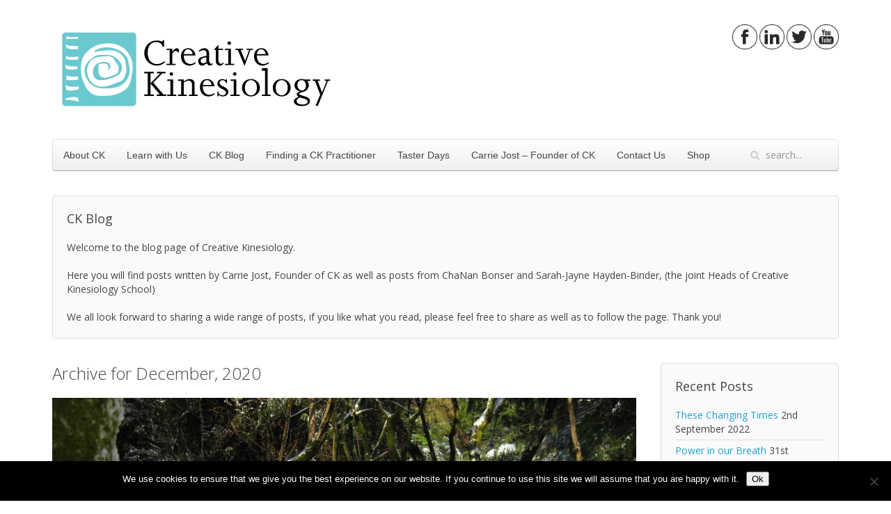

--- FILE ---
content_type: text/html; charset=UTF-8
request_url: https://creativekinesiology.org/2020/12/
body_size: 14242
content:
<!DOCTYPE HTML>
<html lang="en-GB" dir="ltr"  data-config='{"twitter":1,"plusone":0,"facebook":1,"style":"default"}'>

<head>
<meta charset="UTF-8">
<meta http-equiv="X-UA-Compatible" content="IE=edge">
<meta name="viewport" content="width=device-width, initial-scale=1">
<title>December 2020 - Creative Kinesiology School</title>
<link rel="shortcut icon" href="/wp-content/themes/yoo_nano3_wp/favicon.ico">
<link rel="apple-touch-icon-precomposed" href="/wp-content/themes/yoo_nano3_wp/apple_touch_icon.png">
<meta name='robots' content='noindex, follow' />

	<!-- This site is optimized with the Yoast SEO plugin v24.2 - https://yoast.com/wordpress/plugins/seo/ -->
	<meta property="og:locale" content="en_GB" />
	<meta property="og:type" content="website" />
	<meta property="og:title" content="December 2020 - Creative Kinesiology School" />
	<meta property="og:url" content="https://creativekinesiology.org/2020/12/" />
	<meta property="og:site_name" content="Creative Kinesiology School" />
	<meta name="twitter:card" content="summary_large_image" />
	<meta name="twitter:site" content="@CreativeKAssoc" />
	<script type="application/ld+json" class="yoast-schema-graph">{"@context":"https://schema.org","@graph":[{"@type":"CollectionPage","@id":"https://creativekinesiology.org/2020/12/","url":"https://creativekinesiology.org/2020/12/","name":"December 2020 - Creative Kinesiology School","isPartOf":{"@id":"https://creativekinesiology.org/#website"},"primaryImageOfPage":{"@id":"https://creativekinesiology.org/2020/12/#primaryimage"},"image":{"@id":"https://creativekinesiology.org/2020/12/#primaryimage"},"thumbnailUrl":"https://creativekinesiology.org/wp-content/uploads/2020/12/IMG_1752.jpeg","breadcrumb":{"@id":"https://creativekinesiology.org/2020/12/#breadcrumb"},"inLanguage":"en-GB"},{"@type":"ImageObject","inLanguage":"en-GB","@id":"https://creativekinesiology.org/2020/12/#primaryimage","url":"https://creativekinesiology.org/wp-content/uploads/2020/12/IMG_1752.jpeg","contentUrl":"https://creativekinesiology.org/wp-content/uploads/2020/12/IMG_1752.jpeg","width":1920,"height":1440},{"@type":"BreadcrumbList","@id":"https://creativekinesiology.org/2020/12/#breadcrumb","itemListElement":[{"@type":"ListItem","position":1,"name":"Home","item":"https://creativekinesiology.org/"},{"@type":"ListItem","position":2,"name":"Archives for December 2020"}]},{"@type":"WebSite","@id":"https://creativekinesiology.org/#website","url":"https://creativekinesiology.org/","name":"Creative Kinesiology School","description":"Start your Kinesiology journey","publisher":{"@id":"https://creativekinesiology.org/#organization"},"potentialAction":[{"@type":"SearchAction","target":{"@type":"EntryPoint","urlTemplate":"https://creativekinesiology.org/?s={search_term_string}"},"query-input":{"@type":"PropertyValueSpecification","valueRequired":true,"valueName":"search_term_string"}}],"inLanguage":"en-GB"},{"@type":"Organization","@id":"https://creativekinesiology.org/#organization","name":"Creative Kinesiology Association","url":"https://creativekinesiology.org/","logo":{"@type":"ImageObject","inLanguage":"en-GB","@id":"https://creativekinesiology.org/#/schema/logo/image/","url":"https://creativekinesiology.org/wp-content/uploads/2018/12/ck_favicon_site_image.png","contentUrl":"https://creativekinesiology.org/wp-content/uploads/2018/12/ck_favicon_site_image.png","width":512,"height":512,"caption":"Creative Kinesiology Association"},"image":{"@id":"https://creativekinesiology.org/#/schema/logo/image/"},"sameAs":["https://www.facebook.com/CreativeKinesiology/","https://x.com/CreativeKAssoc","https://www.linkedin.com/in/creative-kinesiology-association-2b236a172/","https://www.youtube.com/channel/UC_LVxJyj7ANLJ8Y0rwir_UQ"]}]}</script>
	<!-- / Yoast SEO plugin. -->


		<!-- This site uses the Google Analytics by MonsterInsights plugin v9.7.0 - Using Analytics tracking - https://www.monsterinsights.com/ -->
		<!-- Note: MonsterInsights is not currently configured on this site. The site owner needs to authenticate with Google Analytics in the MonsterInsights settings panel. -->
					<!-- No tracking code set -->
				<!-- / Google Analytics by MonsterInsights -->
		<script type="text/javascript">
/* <![CDATA[ */
window._wpemojiSettings = {"baseUrl":"https:\/\/s.w.org\/images\/core\/emoji\/15.0.3\/72x72\/","ext":".png","svgUrl":"https:\/\/s.w.org\/images\/core\/emoji\/15.0.3\/svg\/","svgExt":".svg","source":{"concatemoji":"https:\/\/creativekinesiology.org\/wp-includes\/js\/wp-emoji-release.min.js?ver=6.5.7"}};
/*! This file is auto-generated */
!function(i,n){var o,s,e;function c(e){try{var t={supportTests:e,timestamp:(new Date).valueOf()};sessionStorage.setItem(o,JSON.stringify(t))}catch(e){}}function p(e,t,n){e.clearRect(0,0,e.canvas.width,e.canvas.height),e.fillText(t,0,0);var t=new Uint32Array(e.getImageData(0,0,e.canvas.width,e.canvas.height).data),r=(e.clearRect(0,0,e.canvas.width,e.canvas.height),e.fillText(n,0,0),new Uint32Array(e.getImageData(0,0,e.canvas.width,e.canvas.height).data));return t.every(function(e,t){return e===r[t]})}function u(e,t,n){switch(t){case"flag":return n(e,"\ud83c\udff3\ufe0f\u200d\u26a7\ufe0f","\ud83c\udff3\ufe0f\u200b\u26a7\ufe0f")?!1:!n(e,"\ud83c\uddfa\ud83c\uddf3","\ud83c\uddfa\u200b\ud83c\uddf3")&&!n(e,"\ud83c\udff4\udb40\udc67\udb40\udc62\udb40\udc65\udb40\udc6e\udb40\udc67\udb40\udc7f","\ud83c\udff4\u200b\udb40\udc67\u200b\udb40\udc62\u200b\udb40\udc65\u200b\udb40\udc6e\u200b\udb40\udc67\u200b\udb40\udc7f");case"emoji":return!n(e,"\ud83d\udc26\u200d\u2b1b","\ud83d\udc26\u200b\u2b1b")}return!1}function f(e,t,n){var r="undefined"!=typeof WorkerGlobalScope&&self instanceof WorkerGlobalScope?new OffscreenCanvas(300,150):i.createElement("canvas"),a=r.getContext("2d",{willReadFrequently:!0}),o=(a.textBaseline="top",a.font="600 32px Arial",{});return e.forEach(function(e){o[e]=t(a,e,n)}),o}function t(e){var t=i.createElement("script");t.src=e,t.defer=!0,i.head.appendChild(t)}"undefined"!=typeof Promise&&(o="wpEmojiSettingsSupports",s=["flag","emoji"],n.supports={everything:!0,everythingExceptFlag:!0},e=new Promise(function(e){i.addEventListener("DOMContentLoaded",e,{once:!0})}),new Promise(function(t){var n=function(){try{var e=JSON.parse(sessionStorage.getItem(o));if("object"==typeof e&&"number"==typeof e.timestamp&&(new Date).valueOf()<e.timestamp+604800&&"object"==typeof e.supportTests)return e.supportTests}catch(e){}return null}();if(!n){if("undefined"!=typeof Worker&&"undefined"!=typeof OffscreenCanvas&&"undefined"!=typeof URL&&URL.createObjectURL&&"undefined"!=typeof Blob)try{var e="postMessage("+f.toString()+"("+[JSON.stringify(s),u.toString(),p.toString()].join(",")+"));",r=new Blob([e],{type:"text/javascript"}),a=new Worker(URL.createObjectURL(r),{name:"wpTestEmojiSupports"});return void(a.onmessage=function(e){c(n=e.data),a.terminate(),t(n)})}catch(e){}c(n=f(s,u,p))}t(n)}).then(function(e){for(var t in e)n.supports[t]=e[t],n.supports.everything=n.supports.everything&&n.supports[t],"flag"!==t&&(n.supports.everythingExceptFlag=n.supports.everythingExceptFlag&&n.supports[t]);n.supports.everythingExceptFlag=n.supports.everythingExceptFlag&&!n.supports.flag,n.DOMReady=!1,n.readyCallback=function(){n.DOMReady=!0}}).then(function(){return e}).then(function(){var e;n.supports.everything||(n.readyCallback(),(e=n.source||{}).concatemoji?t(e.concatemoji):e.wpemoji&&e.twemoji&&(t(e.twemoji),t(e.wpemoji)))}))}((window,document),window._wpemojiSettings);
/* ]]> */
</script>
<link rel='stylesheet' id='remodal-css' href='https://creativekinesiology.org/wp-content/plugins/wp-google-maps-pro/lib/remodal.css?ver=6.5.7' type='text/css' media='all' />
<link rel='stylesheet' id='remodal-default-theme-css' href='https://creativekinesiology.org/wp-content/plugins/wp-google-maps-pro/lib/remodal-default-theme.css?ver=6.5.7' type='text/css' media='all' />
<link rel='stylesheet' id='wpgmza-marker-library-dialog-css' href='https://creativekinesiology.org/wp-content/plugins/wp-google-maps-pro/css/marker-library-dialog.css?ver=6.5.7' type='text/css' media='all' />
<style id='wp-emoji-styles-inline-css' type='text/css'>

	img.wp-smiley, img.emoji {
		display: inline !important;
		border: none !important;
		box-shadow: none !important;
		height: 1em !important;
		width: 1em !important;
		margin: 0 0.07em !important;
		vertical-align: -0.1em !important;
		background: none !important;
		padding: 0 !important;
	}
</style>
<link rel='stylesheet' id='wp-block-library-css' href='https://creativekinesiology.org/wp-includes/css/dist/block-library/style.min.css?ver=6.5.7' type='text/css' media='all' />
<style id='wp-block-library-inline-css' type='text/css'>
.has-text-align-justify{text-align:justify;}
</style>
<link rel='stylesheet' id='mediaelement-css' href='https://creativekinesiology.org/wp-includes/js/mediaelement/mediaelementplayer-legacy.min.css?ver=4.2.17' type='text/css' media='all' />
<link rel='stylesheet' id='wp-mediaelement-css' href='https://creativekinesiology.org/wp-includes/js/mediaelement/wp-mediaelement.min.css?ver=6.5.7' type='text/css' media='all' />
<style id='classic-theme-styles-inline-css' type='text/css'>
/*! This file is auto-generated */
.wp-block-button__link{color:#fff;background-color:#32373c;border-radius:9999px;box-shadow:none;text-decoration:none;padding:calc(.667em + 2px) calc(1.333em + 2px);font-size:1.125em}.wp-block-file__button{background:#32373c;color:#fff;text-decoration:none}
</style>
<style id='global-styles-inline-css' type='text/css'>
body{--wp--preset--color--black: #000000;--wp--preset--color--cyan-bluish-gray: #abb8c3;--wp--preset--color--white: #ffffff;--wp--preset--color--pale-pink: #f78da7;--wp--preset--color--vivid-red: #cf2e2e;--wp--preset--color--luminous-vivid-orange: #ff6900;--wp--preset--color--luminous-vivid-amber: #fcb900;--wp--preset--color--light-green-cyan: #7bdcb5;--wp--preset--color--vivid-green-cyan: #00d084;--wp--preset--color--pale-cyan-blue: #8ed1fc;--wp--preset--color--vivid-cyan-blue: #0693e3;--wp--preset--color--vivid-purple: #9b51e0;--wp--preset--gradient--vivid-cyan-blue-to-vivid-purple: linear-gradient(135deg,rgba(6,147,227,1) 0%,rgb(155,81,224) 100%);--wp--preset--gradient--light-green-cyan-to-vivid-green-cyan: linear-gradient(135deg,rgb(122,220,180) 0%,rgb(0,208,130) 100%);--wp--preset--gradient--luminous-vivid-amber-to-luminous-vivid-orange: linear-gradient(135deg,rgba(252,185,0,1) 0%,rgba(255,105,0,1) 100%);--wp--preset--gradient--luminous-vivid-orange-to-vivid-red: linear-gradient(135deg,rgba(255,105,0,1) 0%,rgb(207,46,46) 100%);--wp--preset--gradient--very-light-gray-to-cyan-bluish-gray: linear-gradient(135deg,rgb(238,238,238) 0%,rgb(169,184,195) 100%);--wp--preset--gradient--cool-to-warm-spectrum: linear-gradient(135deg,rgb(74,234,220) 0%,rgb(151,120,209) 20%,rgb(207,42,186) 40%,rgb(238,44,130) 60%,rgb(251,105,98) 80%,rgb(254,248,76) 100%);--wp--preset--gradient--blush-light-purple: linear-gradient(135deg,rgb(255,206,236) 0%,rgb(152,150,240) 100%);--wp--preset--gradient--blush-bordeaux: linear-gradient(135deg,rgb(254,205,165) 0%,rgb(254,45,45) 50%,rgb(107,0,62) 100%);--wp--preset--gradient--luminous-dusk: linear-gradient(135deg,rgb(255,203,112) 0%,rgb(199,81,192) 50%,rgb(65,88,208) 100%);--wp--preset--gradient--pale-ocean: linear-gradient(135deg,rgb(255,245,203) 0%,rgb(182,227,212) 50%,rgb(51,167,181) 100%);--wp--preset--gradient--electric-grass: linear-gradient(135deg,rgb(202,248,128) 0%,rgb(113,206,126) 100%);--wp--preset--gradient--midnight: linear-gradient(135deg,rgb(2,3,129) 0%,rgb(40,116,252) 100%);--wp--preset--font-size--small: 13px;--wp--preset--font-size--medium: 20px;--wp--preset--font-size--large: 36px;--wp--preset--font-size--x-large: 42px;--wp--preset--spacing--20: 0.44rem;--wp--preset--spacing--30: 0.67rem;--wp--preset--spacing--40: 1rem;--wp--preset--spacing--50: 1.5rem;--wp--preset--spacing--60: 2.25rem;--wp--preset--spacing--70: 3.38rem;--wp--preset--spacing--80: 5.06rem;--wp--preset--shadow--natural: 6px 6px 9px rgba(0, 0, 0, 0.2);--wp--preset--shadow--deep: 12px 12px 50px rgba(0, 0, 0, 0.4);--wp--preset--shadow--sharp: 6px 6px 0px rgba(0, 0, 0, 0.2);--wp--preset--shadow--outlined: 6px 6px 0px -3px rgba(255, 255, 255, 1), 6px 6px rgba(0, 0, 0, 1);--wp--preset--shadow--crisp: 6px 6px 0px rgba(0, 0, 0, 1);}:where(.is-layout-flex){gap: 0.5em;}:where(.is-layout-grid){gap: 0.5em;}body .is-layout-flex{display: flex;}body .is-layout-flex{flex-wrap: wrap;align-items: center;}body .is-layout-flex > *{margin: 0;}body .is-layout-grid{display: grid;}body .is-layout-grid > *{margin: 0;}:where(.wp-block-columns.is-layout-flex){gap: 2em;}:where(.wp-block-columns.is-layout-grid){gap: 2em;}:where(.wp-block-post-template.is-layout-flex){gap: 1.25em;}:where(.wp-block-post-template.is-layout-grid){gap: 1.25em;}.has-black-color{color: var(--wp--preset--color--black) !important;}.has-cyan-bluish-gray-color{color: var(--wp--preset--color--cyan-bluish-gray) !important;}.has-white-color{color: var(--wp--preset--color--white) !important;}.has-pale-pink-color{color: var(--wp--preset--color--pale-pink) !important;}.has-vivid-red-color{color: var(--wp--preset--color--vivid-red) !important;}.has-luminous-vivid-orange-color{color: var(--wp--preset--color--luminous-vivid-orange) !important;}.has-luminous-vivid-amber-color{color: var(--wp--preset--color--luminous-vivid-amber) !important;}.has-light-green-cyan-color{color: var(--wp--preset--color--light-green-cyan) !important;}.has-vivid-green-cyan-color{color: var(--wp--preset--color--vivid-green-cyan) !important;}.has-pale-cyan-blue-color{color: var(--wp--preset--color--pale-cyan-blue) !important;}.has-vivid-cyan-blue-color{color: var(--wp--preset--color--vivid-cyan-blue) !important;}.has-vivid-purple-color{color: var(--wp--preset--color--vivid-purple) !important;}.has-black-background-color{background-color: var(--wp--preset--color--black) !important;}.has-cyan-bluish-gray-background-color{background-color: var(--wp--preset--color--cyan-bluish-gray) !important;}.has-white-background-color{background-color: var(--wp--preset--color--white) !important;}.has-pale-pink-background-color{background-color: var(--wp--preset--color--pale-pink) !important;}.has-vivid-red-background-color{background-color: var(--wp--preset--color--vivid-red) !important;}.has-luminous-vivid-orange-background-color{background-color: var(--wp--preset--color--luminous-vivid-orange) !important;}.has-luminous-vivid-amber-background-color{background-color: var(--wp--preset--color--luminous-vivid-amber) !important;}.has-light-green-cyan-background-color{background-color: var(--wp--preset--color--light-green-cyan) !important;}.has-vivid-green-cyan-background-color{background-color: var(--wp--preset--color--vivid-green-cyan) !important;}.has-pale-cyan-blue-background-color{background-color: var(--wp--preset--color--pale-cyan-blue) !important;}.has-vivid-cyan-blue-background-color{background-color: var(--wp--preset--color--vivid-cyan-blue) !important;}.has-vivid-purple-background-color{background-color: var(--wp--preset--color--vivid-purple) !important;}.has-black-border-color{border-color: var(--wp--preset--color--black) !important;}.has-cyan-bluish-gray-border-color{border-color: var(--wp--preset--color--cyan-bluish-gray) !important;}.has-white-border-color{border-color: var(--wp--preset--color--white) !important;}.has-pale-pink-border-color{border-color: var(--wp--preset--color--pale-pink) !important;}.has-vivid-red-border-color{border-color: var(--wp--preset--color--vivid-red) !important;}.has-luminous-vivid-orange-border-color{border-color: var(--wp--preset--color--luminous-vivid-orange) !important;}.has-luminous-vivid-amber-border-color{border-color: var(--wp--preset--color--luminous-vivid-amber) !important;}.has-light-green-cyan-border-color{border-color: var(--wp--preset--color--light-green-cyan) !important;}.has-vivid-green-cyan-border-color{border-color: var(--wp--preset--color--vivid-green-cyan) !important;}.has-pale-cyan-blue-border-color{border-color: var(--wp--preset--color--pale-cyan-blue) !important;}.has-vivid-cyan-blue-border-color{border-color: var(--wp--preset--color--vivid-cyan-blue) !important;}.has-vivid-purple-border-color{border-color: var(--wp--preset--color--vivid-purple) !important;}.has-vivid-cyan-blue-to-vivid-purple-gradient-background{background: var(--wp--preset--gradient--vivid-cyan-blue-to-vivid-purple) !important;}.has-light-green-cyan-to-vivid-green-cyan-gradient-background{background: var(--wp--preset--gradient--light-green-cyan-to-vivid-green-cyan) !important;}.has-luminous-vivid-amber-to-luminous-vivid-orange-gradient-background{background: var(--wp--preset--gradient--luminous-vivid-amber-to-luminous-vivid-orange) !important;}.has-luminous-vivid-orange-to-vivid-red-gradient-background{background: var(--wp--preset--gradient--luminous-vivid-orange-to-vivid-red) !important;}.has-very-light-gray-to-cyan-bluish-gray-gradient-background{background: var(--wp--preset--gradient--very-light-gray-to-cyan-bluish-gray) !important;}.has-cool-to-warm-spectrum-gradient-background{background: var(--wp--preset--gradient--cool-to-warm-spectrum) !important;}.has-blush-light-purple-gradient-background{background: var(--wp--preset--gradient--blush-light-purple) !important;}.has-blush-bordeaux-gradient-background{background: var(--wp--preset--gradient--blush-bordeaux) !important;}.has-luminous-dusk-gradient-background{background: var(--wp--preset--gradient--luminous-dusk) !important;}.has-pale-ocean-gradient-background{background: var(--wp--preset--gradient--pale-ocean) !important;}.has-electric-grass-gradient-background{background: var(--wp--preset--gradient--electric-grass) !important;}.has-midnight-gradient-background{background: var(--wp--preset--gradient--midnight) !important;}.has-small-font-size{font-size: var(--wp--preset--font-size--small) !important;}.has-medium-font-size{font-size: var(--wp--preset--font-size--medium) !important;}.has-large-font-size{font-size: var(--wp--preset--font-size--large) !important;}.has-x-large-font-size{font-size: var(--wp--preset--font-size--x-large) !important;}
.wp-block-navigation a:where(:not(.wp-element-button)){color: inherit;}
:where(.wp-block-post-template.is-layout-flex){gap: 1.25em;}:where(.wp-block-post-template.is-layout-grid){gap: 1.25em;}
:where(.wp-block-columns.is-layout-flex){gap: 2em;}:where(.wp-block-columns.is-layout-grid){gap: 2em;}
.wp-block-pullquote{font-size: 1.5em;line-height: 1.6;}
</style>
<link rel='stylesheet' id='cookie-notice-front-css' href='https://creativekinesiology.org/wp-content/plugins/cookie-notice/css/front.min.css?ver=2.5.7' type='text/css' media='all' />
<link rel='stylesheet' id='jetpack_css-css' href='https://creativekinesiology.org/wp-content/plugins/jetpack/css/jetpack.css?ver=10.8.2' type='text/css' media='all' />
<script type="text/javascript" src="https://creativekinesiology.org/wp-includes/js/jquery/jquery.min.js?ver=3.7.1" id="jquery-core-js"></script>
<script type="text/javascript" src="https://creativekinesiology.org/wp-includes/js/jquery/jquery-migrate.min.js?ver=3.4.1" id="jquery-migrate-js"></script>
<script type="text/javascript" src="https://creativekinesiology.org/wp-content/plugins/wp-google-maps-pro/lib/remodal.min.js?ver=6.5.7" id="remodal-js"></script>
<script type="text/javascript" id="cookie-notice-front-js-before">
/* <![CDATA[ */
var cnArgs = {"ajaxUrl":"https:\/\/creativekinesiology.org\/wp-admin\/admin-ajax.php","nonce":"e8003dd3fe","hideEffect":"fade","position":"bottom","onScroll":false,"onScrollOffset":100,"onClick":false,"cookieName":"cookie_notice_accepted","cookieTime":2592000,"cookieTimeRejected":2592000,"globalCookie":false,"redirection":false,"cache":true,"revokeCookies":false,"revokeCookiesOpt":"automatic"};
/* ]]> */
</script>
<script type="text/javascript" src="https://creativekinesiology.org/wp-content/plugins/cookie-notice/js/front.min.js?ver=2.5.7" id="cookie-notice-front-js"></script>
<script type="text/javascript" id="wpgmza_data-js-extra">
/* <![CDATA[ */
var wpgmza_google_api_status = {"message":"Enqueued","code":"ENQUEUED"};
/* ]]> */
</script>
<script type="text/javascript" src="https://creativekinesiology.org/wp-content/plugins/wp-google-maps/wpgmza_data.js?ver=6.5.7" id="wpgmza_data-js"></script>
<link rel="https://api.w.org/" href="https://creativekinesiology.org/wp-json/" /><link rel="EditURI" type="application/rsd+xml" title="RSD" href="https://creativekinesiology.org/xmlrpc.php?rsd" />
<meta name="generator" content="WordPress 6.5.7" />
<!-- Start Fluid Video Embeds Style Tag -->
<style type="text/css">
/* Fluid Video Embeds */
.fve-video-wrapper {
    position: relative;
    overflow: hidden;
    height: 0;
    background-color: transparent;
    padding-bottom: 56.25%;
    margin: 0.5em 0;
}
.fve-video-wrapper iframe,
.fve-video-wrapper object,
.fve-video-wrapper embed {
    position: absolute;
    display: block;
    top: 0;
    left: 0;
    width: 100%;
    height: 100%;
}
.fve-video-wrapper a.hyperlink-image {
    position: relative;
    display: none;
}
.fve-video-wrapper a.hyperlink-image img {
    position: relative;
    z-index: 2;
    width: 100%;
}
.fve-video-wrapper a.hyperlink-image .fve-play-button {
    position: absolute;
    left: 35%;
    top: 35%;
    right: 35%;
    bottom: 35%;
    z-index: 3;
    background-color: rgba(40, 40, 40, 0.75);
    background-size: 100% 100%;
    border-radius: 10px;
}
.fve-video-wrapper a.hyperlink-image:hover .fve-play-button {
    background-color: rgba(0, 0, 0, 0.85);
}
</style>
<!-- End Fluid Video Embeds Style Tag -->
<meta name="tec-api-version" content="v1"><meta name="tec-api-origin" content="https://creativekinesiology.org"><link rel="alternate" href="https://creativekinesiology.org/wp-json/tribe/events/v1/" /><style type='text/css'>img#wpstats{display:none}</style>
	<link rel="icon" href="https://creativekinesiology.org/wp-content/uploads/2018/12/cropped-ck_favicon_site_image-32x32.png" sizes="32x32" />
<link rel="icon" href="https://creativekinesiology.org/wp-content/uploads/2018/12/cropped-ck_favicon_site_image-192x192.png" sizes="192x192" />
<link rel="apple-touch-icon" href="https://creativekinesiology.org/wp-content/uploads/2018/12/cropped-ck_favicon_site_image-180x180.png" />
<meta name="msapplication-TileImage" content="https://creativekinesiology.org/wp-content/uploads/2018/12/cropped-ck_favicon_site_image-270x270.png" />
		<style type="text/css" id="wp-custom-css">
			/*
You can add your own CSS here.

Click the help icon above to learn more.
*/
		</style>
		<style id="yellow-pencil">
/*
	The following CSS codes are created by the YellowPencil plugin.
	https://yellowpencil.waspthemes.com/
*/
.um-main-meta .um-name a{padding-left:0;}
</style><link rel="stylesheet" href="/wp-content/themes/yoo_nano3_wp/css/theme.css">
<link rel="stylesheet" href="/wp-content/themes/yoo_nano3_wp/css/custom.css">
<script src="/wp-content/themes/yoo_nano3_wp/warp/vendor/uikit/js/uikit.js"></script>
<script src="/wp-content/themes/yoo_nano3_wp/warp/vendor/uikit/js/components/autocomplete.js"></script>
<script src="/wp-content/themes/yoo_nano3_wp/warp/vendor/uikit/js/components/search.js"></script>
<script src="/wp-content/themes/yoo_nano3_wp/warp/vendor/uikit/js/components/tooltip.js"></script>
<script src="/wp-content/themes/yoo_nano3_wp/warp/js/social.js"></script>
<script src="/wp-content/themes/yoo_nano3_wp/js/theme.js"></script>
</head>

<body class="archive date tm-sidebar-b-right tm-sidebars-1 tm-isblog wp-archive cookies-not-set non-logged-in tribe-no-js">

    <div class="uk-container uk-container-center">

        
                <div class="tm-headerbar uk-clearfix uk-hidden-small">

                        <a class="tm-logo" href="https://creativekinesiology.org"><a href="https://creativekinesiology.org"><img class="wp-image-663 alignleft" src="https://creativekinesiology.org/wp-content/uploads/2017/02/CK_logo_v3.6.svg" alt="CKA_logo_v3" width="413" height="130" /></a></a>
            
            <div class="uk-panel widget_text"><a href="https://www.facebook.com/CreativeKinesiology/" target="_blank" rel="noopener"><img class="alignnone wp-image-399" src="https://creativekinesiology.org/wp-content/uploads/2017/03/facebook_thin.png" onmouseover="this.src='https://creativekinesiology.org/wp-content/uploads/2018/01/facebook_thin_blue.png'" onmouseout="this.src='https://creativekinesiology.org/wp-content/uploads/2017/03/facebook_thin.png'" alt="facebook" width="36" height="36" style="margin:0px 3px 0px 0px" /></a><a href="https://www.linkedin.com/in/creative-kinesiology-association-2b236a172/" target="_blank" rel="noopener"><img class="alignnone wp-image-401 " src="https://creativekinesiology.org/wp-content/uploads/2017/03/linkedin_thin.png" onmouseover="this.src='https://creativekinesiology.org/wp-content/uploads/2018/01/linkedin_thin_blue.png'" onmouseout="this.src='https://creativekinesiology.org/wp-content/uploads/2017/03/linkedin_thin.png'"alt="linkedin" width="36" height="36" style="margin:0px 3px 0px 0px" /></a><a href="https://twitter.com/CreativeKAssoc" target="_blank" rel="noopener"><img class="alignnone wp-image-403 " src="https://creativekinesiology.org/wp-content/uploads/2017/03/twitter_thin.png" onmouseover="this.src='https://creativekinesiology.org/wp-content/uploads/2018/01/twitter_thin_blue.png'" onmouseout="this.src='https://creativekinesiology.org/wp-content/uploads/2017/03/twitter_thin.png'"alt="twitter" width="36" height="36" style="margin:0px 3px 0px 0px" /><a href="https://www.youtube.com/channel/UC_LVxJyj7ANLJ8Y0rwir_UQ" target="_blank" rel="noopener"><img class="alignnone wp-image-405 " src="https://creativekinesiology.org/wp-content/uploads/2017/03/youtube_thin.png" onmouseover="this.src='https://creativekinesiology.org/wp-content/uploads/2018/01/youtube_thin_blue.png'" onmouseout="this.src='https://creativekinesiology.org/wp-content/uploads/2017/03/youtube_thin.png'"alt="youtube" width="36" height="36" /></a></div>
        </div>
        
                <nav class="tm-navbar uk-navbar">

                        <ul class="uk-navbar-nav uk-hidden-small"><li class="uk-parent" data-uk-dropdown="{'preventflip':'y'}" aria-haspopup="true" aria-expanded="false"><a href="https://creativekinesiology.org/about-creative-kinesiology/" class="">About CK</a><div class="uk-dropdown uk-dropdown-navbar uk-dropdown-width-1"><div class="uk-grid uk-dropdown-grid"><div class="uk-width-1-1"><ul class="uk-nav uk-nav-navbar"><li><a href="https://creativekinesiology.org/about-creative-kinesiology/how-is-ck-unique/" class="">How is CK Unique?</a></li></ul></div></div></div></li><li class="uk-parent" data-uk-dropdown="{'preventflip':'y'}" aria-haspopup="true" aria-expanded="false"><a href="https://creativekinesiology.org/learn-with-us/" class="">Learn with Us</a><div class="uk-dropdown uk-dropdown-navbar uk-dropdown-width-1"><div class="uk-grid uk-dropdown-grid"><div class="uk-width-1-1"><ul class="uk-nav uk-nav-navbar"><li><a href="https://creativekinesiology.org/events/" class="">Course Calendar</a></li><li><a href="https://creativekinesiology.org/learn-with-us/a-unique-way-to-learn/" class="">A Unique Way to Learn</a></li><li><a href="https://creativekinesiology.org/ck-teachers-and-trainers/" class="">Meet Our Teachers</a></li><li><a href="https://creativekinesiology.org/learn-with-us/lifetracking-foundation-2/" class="">LifeTracking Foundation</a></li><li class="uk-parent"><a href="https://creativekinesiology.org/learn-with-us/professional-training-in-ck/" class="">Professional Training in CK</a><ul class="uk-nav-sub"><li><a href="https://creativekinesiology.org/learn-with-us/professional-training-in-ck/way-of-the-tracker/" class="">– Way of the Tracker</a></li><li><a href="https://creativekinesiology.org/learn-with-us/professional-training-in-ck/perceptual-bodytracking/" class="">– Perceptual BodyTracking</a></li></ul></li><li class="uk-parent"><a href="https://creativekinesiology.org/learn-with-us/core-subjects/" class="">Core Subjects</a><ul class="uk-nav-sub"><li><a href="https://creativekinesiology.org/learn-with-us/body-oriented-interpersonal-skills/" class="">– Body-oriented Interpersonal Skills</a></li><li><a href="https://creativekinesiology.org/learn-with-us/nutrition/" class="">– Nutrition</a></li><li><a href="https://creativekinesiology.org/learn-with-us/practice-management/" class="">– Practice Management</a></li></ul></li><li><a href="https://creativekinesiology.org/learn-with-us/cpd-workshops/" class="">CPD Workshops</a></li><li><a href="https://creativekinesiology.org/learn-with-us/mentoring/" class="">Mentoring</a></li><li><a href="https://creativekinesiology.org/learn-with-us/train-to-teach-ck/" class="">Train to Teach CK</a></li></ul></div></div></div></li><li><a href="https://creativekinesiology.org/?page_id=5152" class="">CK Blog</a></li><li class="uk-parent" data-uk-dropdown="{'preventflip':'y'}" aria-haspopup="true" aria-expanded="false"><a href="https://creativekinesiology.org/find-a-practitioner/" class="">Finding a CK Practitioner</a><div class="uk-dropdown uk-dropdown-navbar uk-dropdown-width-1"><div class="uk-grid uk-dropdown-grid"><div class="uk-width-1-1"><ul class="uk-nav uk-nav-navbar"><li><a href="https://creativekinesiology.org/about-creative-kinesiology/what-to-expect/" class="">What to Expect</a></li></ul></div></div></div></li><li><a href="https://creativekinesiology.org/taster-days/" class="">Taster Days</a></li><li class="uk-parent" data-uk-dropdown="{'preventflip':'y'}" aria-haspopup="true" aria-expanded="false"><a href="https://creativekinesiology.org/about-creative-kinesiology/the-founder-of-ck/" class="">Carrie Jost – Founder of CK</a><div class="uk-dropdown uk-dropdown-navbar uk-dropdown-width-1"><div class="uk-grid uk-dropdown-grid"><div class="uk-width-1-1"><ul class="uk-nav uk-nav-navbar"><li><a href="https://creativekinesiology.org/the-way-of-the-tracker-book/" class="">“The Way of the Tracker” Book</a></li></ul></div></div></div></li><li><a href="https://creativekinesiology.org/contact-us/" class="">Contact Us</a></li><li><a href="https://creativekinesiology.org/shop/" class="">Shop</a></li></ul>            
                        <a href="#offcanvas" class="uk-navbar-toggle uk-visible-small" data-uk-offcanvas></a>
            
                        <div class="uk-navbar-flip">
                <div class="uk-navbar-content uk-hidden-small">
<form class="uk-search" id="search-search-2-697856c349f7b" action="https://creativekinesiology.org/" method="get" data-uk-search="{'source': 'https://creativekinesiology.org/wp-admin/admin-ajax.php?action=warp_search', 'param': 's', 'msgResultsHeader': 'Search Results', 'msgMoreResults': 'More Results', 'msgNoResults': 'No results found', flipDropdown: 1}">
    <input class="uk-search-field" type="text" value="" name="s" placeholder="search...">
</form>
</div>
            </div>
            
                        <div class="uk-navbar-content uk-navbar-center uk-visible-small"><a class="tm-logo-small" href="https://creativekinesiology.org"><img src="https://creativekinesiology.org/wp-content/uploads/2017/02/CK_logo_v3.6.svg" width="95" height="30" alt="Logo" class="uk-responsive-height"></a></div>
            
        </nav>
        
                <section id="tm-top-a" class="tm-top-a uk-grid" data-uk-grid-match="{target:'> div > .uk-panel'}" data-uk-grid-margin><div class="uk-width-1-1">
	<div class="uk-panel uk-panel-box widget_text"><h3 class="uk-panel-title">CK Blog</h3><p>Welcome to the blog page of Creative Kinesiology.</p>
<p>Here you will find posts written by Carrie Jost, Founder of CK as well as posts from ChaNan Bonser and Sarah-Jayne Hayden-Binder, (the joint Heads of Creative Kinesiology School)</p>
<p>We all look forward to sharing a wide range of posts, if you like what you read, please feel free to share as well as to follow the page. Thank you!</p>
</div></div>
</section>
        
        
                <div id="tm-middle" class="tm-middle uk-grid" data-uk-grid-match data-uk-grid-margin>

                        <div class="tm-main uk-width-medium-3-4">

                
                                <main id="tm-content" class="tm-content">

                    
                    
            <h1 class="uk-h3">Archive for December, 2020</h1>
    
    <div class="uk-grid" data-uk-grid-match data-uk-grid-margin><div class="uk-width-medium-1-1"><article id="item-5217" class="uk-article" data-permalink="https://creativekinesiology.org/the-darkest-days/">

            <a href="https://creativekinesiology.org/the-darkest-days/" title="The Darkest Days"><img width="1920" height="1440" src="https://creativekinesiology.org/wp-content/uploads/2020/12/IMG_1752.jpeg" class="attachment-post-thumbnail size-post-thumbnail wp-post-image" alt="" decoding="async" fetchpriority="high" srcset="https://creativekinesiology.org/wp-content/uploads/2020/12/IMG_1752.jpeg 1920w, https://creativekinesiology.org/wp-content/uploads/2020/12/IMG_1752-300x225.jpeg 300w, https://creativekinesiology.org/wp-content/uploads/2020/12/IMG_1752-1024x768.jpeg 1024w, https://creativekinesiology.org/wp-content/uploads/2020/12/IMG_1752-768x576.jpeg 768w, https://creativekinesiology.org/wp-content/uploads/2020/12/IMG_1752-1536x1152.jpeg 1536w" sizes="(max-width: 1920px) 100vw, 1920px" /></a>
    
    <h1 class="uk-article-title"><a href="https://creativekinesiology.org/the-darkest-days/" title="The Darkest Days">The Darkest Days</a></h1>

    <p class="uk-article-meta">
        Written by <a href="https://creativekinesiology.org/author/admin_test/" title="admin_test">admin_test</a> on <time datetime="2020-12-16">16th December 2020</time>. Posted in <a href="https://creativekinesiology.org/category/carries-posts/" rel="category tag">Carrie's Posts</a>    </p>

    <p>Today – as I write this, the new moon makes its appearance. A total solar eclipse has happened.  And we are a week away from the darkest day of the year – the winter solstice. We are rapidly dropping into the depths of winter.</p>
<p>And this year we have a major astrological conjunction taking place at the solstice – as well!<br />
So, what does it all mean?   For me this is the time of year to take stock. </p>
<p>And taking stock of the year we have just had – I aim to find:</p>
<ul>
	<li>Its gifts and wonders<br />
<br />
</li>
	<li>Its challenges, trials and difficulties<br />
<br />
</li>
	<li>Those things I can be thankful for<br />
<br />
</li>
	<li>What could do with a change</li>
</ul>
<p>&nbsp;</p>
<p>Next up is how I would like the next year to be:</p>
<ul>
	<li>For myself<br />
<br />
</li>
	<li>For my family friends and loved ones<br />
<br />
</li>
	<li>For the human family<br />
<br />
</li>
	<li>For the world I live in<br />
<br />
</li>
</ul>
<p>I tend to make these wishes for the coming year fairly general rather than too specific – I really don’t want to rule out things that I haven’t thought of but that may be great.</p>
<p>And this year my biggest wish is for us &#8211; my human brothers and sisters &#8211; to acknowledge and act on the fact that we are all of one humanity.  And in our common humanity, that we act with compassion, kindness and consideration for others.  And not just for other humans but for all of life and for our Earth.</p>
<p>These are the dark days where we can envisage ourselves emerging from the hibernation of winter, beginning to live our dreams for the year ahead and joining with those collective dreams that aim for peace and joy as we live on this beautiful earth.  And this year my dreams are for hope – that we can come through the difficulties as a collective and emerge stronger and clearer about our place in the greater scheme of things.</p>
<p>I am dreaming the insects to pollinate the plants and the soils being enriched with nutrients, compost and those little creatures that make the soils fertile.  I am dreaming plants growing in abundance to feed all of nature – including the people.</p>
<p>I will do this as I plant my garden – my new wild-flower meadow and my new vegetable growing area.</p>
<p>There are many ways to dream changes in our lives and in the life of our communities and countries.  Perhaps at this time our dreams will be heard as prayers and answered.</p>
<p>Love and Connection<br />
Carrie</p>
<p>&nbsp;</p>
<p>&nbsp;</p>
    <ul class="uk-subnav uk-subnav-line">
        <li><a href="https://creativekinesiology.org/the-darkest-days/" title="The Darkest Days">Continue Reading</a></li>
            </ul>

    
</article>
<article id="item-5178" class="uk-article" data-permalink="https://creativekinesiology.org/morning-check-in-greeting-the-new-day/">

            <a href="https://creativekinesiology.org/morning-check-in-greeting-the-new-day/" title="Morning Check-in &#8211; Greeting the New Day"><img width="2560" height="1438" src="https://creativekinesiology.org/wp-content/uploads/2020/12/IMG_20160313_071439973_HDR-scaled.jpg" class="attachment-post-thumbnail size-post-thumbnail wp-post-image" alt="" decoding="async" srcset="https://creativekinesiology.org/wp-content/uploads/2020/12/IMG_20160313_071439973_HDR-scaled.jpg 2560w, https://creativekinesiology.org/wp-content/uploads/2020/12/IMG_20160313_071439973_HDR-300x169.jpg 300w, https://creativekinesiology.org/wp-content/uploads/2020/12/IMG_20160313_071439973_HDR-1024x575.jpg 1024w, https://creativekinesiology.org/wp-content/uploads/2020/12/IMG_20160313_071439973_HDR-768x431.jpg 768w, https://creativekinesiology.org/wp-content/uploads/2020/12/IMG_20160313_071439973_HDR-1536x863.jpg 1536w, https://creativekinesiology.org/wp-content/uploads/2020/12/IMG_20160313_071439973_HDR-2048x1150.jpg 2048w" sizes="(max-width: 2560px) 100vw, 2560px" /></a>
    
    <h1 class="uk-article-title"><a href="https://creativekinesiology.org/morning-check-in-greeting-the-new-day/" title="Morning Check-in &#8211; Greeting the New Day">Morning Check-in &#8211; Greeting the New Day</a></h1>

    <p class="uk-article-meta">
        Written by <a href="https://creativekinesiology.org/author/admin_test/" title="admin_test">admin_test</a> on <time datetime="2020-12-04">4th December 2020</time>. Posted in <a href="https://creativekinesiology.org/category/carries-posts/" rel="category tag">Carrie's Posts</a>    </p>

    <p>It is not hard to feel isolated in these lockdown times.</p>
<p>And as we know only too well it is not good for our health – mental or otherwise. When<br />
thinking about this it seemed that there are so many ways that we can connect to the world<br />
outside of our four walls each morning. And it is good to remember that human contact is<br />
not the only form of connection. When we can feel the connection to all forms of life and<br />
be thankful that we share our world with all manner of beings, including spiritual beings, the<br />
trees, animals, and rocks as well as sun, moon and earth – then we can discover that we are<br />
not alone – nor is it possible!</p>
<p>I have had a way of doing a morning check-in for many years now, and it is not about just<br />
connecting to people. It goes something like this:</p>
<p><strong>Greet the day:</strong></p>
<ul>
	<li>With thanks to our beloved Sun for bringing light and warmth, which means<br />
we can see all that is around us<br />
<br />
</li>
	<li>Greetings to our Earth for supporting and sustaining us, giving us stability and<br />
grounding in our lives<br />
<br />
</li>
	<li>Thank you to the plants that nourish us and beautify our world and the<br />
waters that make this possible<br />
<br />
</li>
	<li>With three deep breaths take in the offering of the air that inspires us and<br />
provides oxygen for our bodies.</li>
</ul>
<p><strong>Greet myself:</strong></p>
<ul>
	<li>Place myself in the middle of the circle of sun and fire, earth, waters and air<br />
<br />
</li>
	<li>What do I need today to balance and sustain myself?<br />
<br />
</li>
	<li>Am I grounded and connected to earth?<br />
<br />
</li>
	<li>Am I centred and balanced?<br />
<br />
</li>
	<li>I usually need something to find a good balance!</li>
</ul>
<p><strong><br />
Some physical exercise always helps me</strong>:</p>
<ul>
	<li>Deep breathing<br />
<br />
</li>
	<li>Cross crawl – exaggerated walking with opposite hand touching the knee<br />
<br />
</li>
	<li>Arm stretches – above the head – to the sides of the body – towards the<br />
<br />
</li>
	<li>Find a way of moving the body that feels good.<br />
<br />
</li>
	<li>I can feel my three-dimensional self as I do it.<br />
<br />
</li>
	<li>Or you may do some yoga, meditation, chi gong, tai chi or other form of<br />
regular practice, to bring you into a state of readiness to embark on the day<br />
ahead.<br />
<br />
</li>
</ul>
<p>Then I check in with myself – is there anything else that I need? Best done with deep<br />
breathing into the belly, feet planted on the ground and making a link between the centre<br />
of the earth and the centre of the cosmos, a lightning rod of pure connection. This can be a<br />
great affirmation to yourself that you are there for you!<br />
<br />
This reminds me of the way that the elders in many tribal communities would greet the<br />
dawn and sun each morning – giving thanks &#8211; and setting up the day to be in connection<br />
with their people and the world they live in. Thankfulness goes a long way towards<br />
connection. And you don’t have to be an elder to do this! </p>
<p>Enjoy finding your way with this, adding in the exercises, thanks and reflections that are good for you.</p>
<p>With love and connection<br />
Carrie</p>
<p>&nbsp;</p>
<p>Photo courtesy of Vic Jenkins https://thesoulsjourney.co.uk/</p>
    <ul class="uk-subnav uk-subnav-line">
        <li><a href="https://creativekinesiology.org/morning-check-in-greeting-the-new-day/" title="Morning Check-in &#8211; Greeting the New Day">Continue Reading</a></li>
            </ul>

    
</article>
</div></div>
    

                </main>
                
                
            </div>
            
                                                            <aside class="tm-sidebar-b uk-width-medium-1-4"><div class="uk-panel uk-panel-box widget_recent_entries"><h3 class="uk-panel-title">Recent Posts</h3><ul class="uk-list uk-list-line">
											<li>
					<a href="https://creativekinesiology.org/these-changing-times/">These Changing Times</a>
											<span class="post-date">2nd September 2022</span>
									</li>
											<li>
					<a href="https://creativekinesiology.org/power-in-our-breath/">Power in our Breath</a>
											<span class="post-date">31st January 2022</span>
									</li>
											<li>
					<a href="https://creativekinesiology.org/the-magic-of-touch/">The Magic of Touch</a>
											<span class="post-date">29th September 2021</span>
									</li>
											<li>
					<a href="https://creativekinesiology.org/seeds-that-blossom-and-fruit/">Seeds that Blossom and Fruit</a>
											<span class="post-date">21st July 2021</span>
									</li>
											<li>
					<a href="https://creativekinesiology.org/the-end-of-the-big-freeze/">The End of the Big Freeze?</a>
											<span class="post-date">7th March 2021</span>
									</li>
					</ul></div>
<div class="uk-panel uk-panel-box widget_archive"><h3 class="uk-panel-title">Archives</h3><ul class="uk-list uk-list-line">
					<li><a href="https://creativekinesiology.org/2022/09/">September 2022</a></li>
	<li><a href="https://creativekinesiology.org/2022/01/">January 2022</a></li>
	<li><a href="https://creativekinesiology.org/2021/09/">September 2021</a></li>
	<li><a href="https://creativekinesiology.org/2021/07/">July 2021</a></li>
	<li><a href="https://creativekinesiology.org/2021/03/">March 2021</a></li>
	<li><a href="https://creativekinesiology.org/2021/02/">February 2021</a></li>
	<li><a href="https://creativekinesiology.org/2020/12/" aria-current="page">December 2020</a></li>
	<li><a href="https://creativekinesiology.org/2020/11/">November 2020</a></li>
	<li><a href="https://creativekinesiology.org/2020/10/">October 2020</a></li>
			</ul></div>
<div class="uk-panel widget_text"><a href="https://creativekinesiology.org/events/"><img class="alignnone size-full wp-image-1259" src="https://creativekinesiology.org/wp-content/uploads/2018/12/course-calendar.jpg" alt="Course calendar button" width="248" height="107" /></a></div>
<div class="uk-panel widget_text"><a href="https://creativekinesiology.org/practitioner-directory/ck-teachers-and-trainers/"><img class="alignnone size-full wp-image-1259" src="https://creativekinesiology.org/wp-content/uploads/2018/04/meet-our-teachers-v2-compressed.jpg" alt="Meet our CK teachers button" width="248" height="107" /></a></div>
<div class="uk-panel uk-panel-box widget_block">
	<div class="wp-block-jetpack-mailchimp" data-blog-id="162842965">
		<form
			aria-describedby="wp-block-jetpack-mailchimp_consent-text"
					>
			<p>
				<input
					aria-label="Enter your e-mail"
					placeholder="Enter your e-mail"
					required
					title="Enter your e-mail"
					type="email"
					name="email"
				/>
			</p>
									
<div class="wp-block-jetpack-button wp-block-button" style=""><button class="wp-block-button__link" style="" data-id-attr="mailchimp-button-block-1" id="mailchimp-button-block-1" type="submit">Join my Mailchimp audience</button></div>
			<p id="wp-block-jetpack-mailchimp_consent-text">
				By clicking submit, you agree to share your e-mail address with the site owner and MailChimp to receive marketing, updates, and other e-mails from the site owner. Use the unsubscribe link in those e-mails to opt out at any time.			</p>

			
		</form>
		
			<div class="wp-block-jetpack-mailchimp_notification wp-block-jetpack-mailchimp_processing" role="status">
				Processing…			</div>
			<div class="wp-block-jetpack-mailchimp_notification wp-block-jetpack-mailchimp_success" role="status">
				Success! You&#039;re on the list.			</div>
			<div class="wp-block-jetpack-mailchimp_notification wp-block-jetpack-mailchimp_error" role="alert">
				Whoops! There was an error and we couldn&#039;t process your subscription. Please reload the page and try again.			</div>

			</div>
	</div></aside>
                        
        </div>
        
        
                <section id="tm-bottom-b" class="tm-bottom-b uk-grid" data-uk-grid-match="{target:'> div > .uk-panel'}" data-uk-grid-margin>
<div class="uk-width-1-1 uk-width-medium-1-3"><div class="uk-panel uk-panel-header widget_sow-editor"><h3 class="uk-panel-title">Quick Links</h3><div
			
			class="so-widget-sow-editor so-widget-sow-editor-base"
			
		>
<div class="siteorigin-widget-tinymce textwidget">
	<ul>
<li><a href="https://creativekinesiology.org/">Home</a></li>
<li><a href="https://creativekinesiology.org/about-creative-kinesiology/">Learn about Creative Kinesiology</a></li>
<li><a href="https://creativekinesiology.org/learn-with-us/professional-training-in-ck/">Become a professional practitioner</a></li>
<li><a href="https://creativekinesiology.org/events/">View our course calendar</a></li>
<li><a href="https://creativekinesiology.org/members-area-log-in/">Account log in and members area</a></li>
</ul>
</div>
</div></div></div>

<div class="uk-width-1-1 uk-width-medium-1-3"><div class="uk-panel uk-panel-header widget_sow-editor"><h3 class="uk-panel-title">Contact Us</h3><div
			
			class="so-widget-sow-editor so-widget-sow-editor-base"
			
		>
<div class="siteorigin-widget-tinymce textwidget">
	<p>Creative Kinesiology School Ltd<br />
Llainlas<br />
Llwynygroes<br />
Tregaron<br />
Ceredigion<br />
SY25 6PY<br />
<img loading="lazy" decoding="async" class="alignnone wp-image-1798" src="https://creativekinesiology.org/wp-content/uploads/2017/04/close-envelope.png" alt="" width="16" height="16" />  <a href="mailto:info@creativekinesiology.org">info@creativekinesiology.org</a></p>
<p><a href="https://www.facebook.com/CreativeKinesiology/" target="_blank" rel="noopener"><img loading="lazy" decoding="async" class="alignnone wp-image-399" src="https://creativekinesiology.org/wp-content/uploads/2017/03/facebook_thin.png" alt="facebook" width="24" height="24" /> </a><a href="https://www.linkedin.com/in/creative-kinesiology-association-2b236a172/" target="_blank" rel="noopener"><img loading="lazy" decoding="async" class="alignnone wp-image-401 " src="https://creativekinesiology.org/wp-content/uploads/2017/03/linkedin_thin.png" alt="linkedin" width="24" height="24" /></a><a href="https://twitter.com/CreativeKAssoc" target="_blank" rel="noopener"> <img loading="lazy" decoding="async" class="alignnone wp-image-403 " src="https://creativekinesiology.org/wp-content/uploads/2017/03/twitter_thin.png" alt="twitter" width="24" height="24" /> </a><a href="https://www.youtube.com/channel/UC_LVxJyj7ANLJ8Y0rwir_UQ target="><img loading="lazy" decoding="async" class="alignnone wp-image-405 " src="https://creativekinesiology.org/wp-content/uploads/2017/03/youtube_thin.png" alt="youtube" width="24" height="24" /></a></p>
</div>
</div></div></div>

<div class="uk-width-1-1 uk-width-medium-1-3"><div class="uk-panel uk-panel-header widget_sow-editor"><h3 class="uk-panel-title">More Info</h3><div
			
			class="so-widget-sow-editor so-widget-sow-editor-base"
			
		>
<div class="siteorigin-widget-tinymce textwidget">
	<ul>
<li><a href="https://creativekinesiology.org/site-info/">Site info</a></li>
<li><a href="https://creativekinesiology.org/site-map/">Site map</a></li>
<li><a href="https://creativekinesiology.org/privacy-policy-and-cookies/">Privacy policy and cookies</a></li>
</ul>
<p><a href="http://www.bcma.co.uk" target="_blank" rel="noopener"><img loading="lazy" decoding="async" class="wp-image-721 alignright" src="https://creativekinesiology.org/wp-content/uploads/2019/02/BCMA_LOGO_v_small_33pxx42px.png" width="33" height="42" /></a></p>
<p>The CK School is a member of the<br />
<a href="http://www.bcma.co.uk" target="_blank" rel="noopener">British Complementary Medicine Association</a></p>
<p>© 2020 Creative Kinesiology School</p>
</div>
</div></div></div>
</section>
        
                <footer id="tm-footer" class="tm-footer">

                        <a class="tm-totop-scroller" data-uk-smooth-scroll href="#"></a>
            
            
        </footer>
        
    </div>

    		<!-- Start of StatCounter Code -->
		<script>
			<!--
			var sc_project=12425292;
			var sc_security="933d848c";
			var sc_invisible=1;
		</script>
        <script type="text/javascript" src="https://www.statcounter.com/counter/counter.js" async></script>
		<noscript><div class="statcounter"><a title="web analytics" href="https://statcounter.com/"><img class="statcounter" src="https://c.statcounter.com/12425292/0/933d848c/1/" alt="web analytics" /></a></div></noscript>
		<!-- End of StatCounter Code -->
				<script>
		( function ( body ) {
			'use strict';
			body.className = body.className.replace( /\btribe-no-js\b/, 'tribe-js' );
		} )( document.body );
		</script>
		<script> /* <![CDATA[ */var tribe_l10n_datatables = {"aria":{"sort_ascending":": activate to sort column ascending","sort_descending":": activate to sort column descending"},"length_menu":"Show _MENU_ entries","empty_table":"No data available in table","info":"Showing _START_ to _END_ of _TOTAL_ entries","info_empty":"Showing 0 to 0 of 0 entries","info_filtered":"(filtered from _MAX_ total entries)","zero_records":"No matching records found","search":"Search:","all_selected_text":"All items on this page were selected. ","select_all_link":"Select all pages","clear_selection":"Clear Selection.","pagination":{"all":"All","next":"Next","previous":"Previous"},"select":{"rows":{"0":"","_":": Selected %d rows","1":": Selected 1 row"}},"datepicker":{"dayNames":["Sunday","Monday","Tuesday","Wednesday","Thursday","Friday","Saturday"],"dayNamesShort":["Sun","Mon","Tue","Wed","Thu","Fri","Sat"],"dayNamesMin":["S","M","T","W","T","F","S"],"monthNames":["January","February","March","April","May","June","July","August","September","October","November","December"],"monthNamesShort":["January","February","March","April","May","June","July","August","September","October","November","December"],"monthNamesMin":["Jan","Feb","Mar","Apr","May","Jun","Jul","Aug","Sep","Oct","Nov","Dec"],"nextText":"Next","prevText":"Prev","currentText":"Today","closeText":"Done","today":"Today","clear":"Clear"}};/* ]]> */ </script><link rel='stylesheet' id='jetpack-block-button-css' href='https://creativekinesiology.org/wp-content/plugins/jetpack/_inc/blocks/button/view.css?minify=false&#038;ver=10.8.2' type='text/css' media='all' />
<link rel='stylesheet' id='jetpack-block-mailchimp-css' href='https://creativekinesiology.org/wp-content/plugins/jetpack/_inc/blocks/mailchimp/view.css?minify=false&#038;ver=10.8.2' type='text/css' media='all' />
<script type="text/javascript" src="https://creativekinesiology.org/wp-includes/js/dist/vendor/wp-polyfill-inert.min.js?ver=3.1.2" id="wp-polyfill-inert-js"></script>
<script type="text/javascript" src="https://creativekinesiology.org/wp-includes/js/dist/vendor/regenerator-runtime.min.js?ver=0.14.0" id="regenerator-runtime-js"></script>
<script type="text/javascript" src="https://creativekinesiology.org/wp-includes/js/dist/vendor/wp-polyfill.min.js?ver=3.15.0" id="wp-polyfill-js"></script>
<script type="text/javascript" src="https://creativekinesiology.org/wp-includes/js/dist/dom-ready.min.js?ver=f77871ff7694fffea381" id="wp-dom-ready-js"></script>
<script type="text/javascript" id="jetpack-block-mailchimp-js-extra">
/* <![CDATA[ */
var Jetpack_Block_Assets_Base_Url = {"url":"https:\/\/creativekinesiology.org\/wp-content\/plugins\/jetpack\/_inc\/blocks\/"};
/* ]]> */
</script>
<script type="text/javascript" src="https://creativekinesiology.org/wp-content/plugins/jetpack/_inc/blocks/mailchimp/view.js?minify=false&amp;ver=10.8.2" id="jetpack-block-mailchimp-js"></script>
<script src='https://stats.wp.com/e-202605.js' defer></script>
<script>
	_stq = window._stq || [];
	_stq.push([ 'view', {v:'ext',j:'1:10.8.2',blog:'162842965',post:'0',tz:'0',srv:'creativekinesiology.org'} ]);
	_stq.push([ 'clickTrackerInit', '162842965', '0' ]);
</script>

		<!-- Cookie Notice plugin v2.5.7 by Hu-manity.co https://hu-manity.co/ -->
		<div id="cookie-notice" role="dialog" class="cookie-notice-hidden cookie-revoke-hidden cn-position-bottom" aria-label="Cookie Notice" style="background-color: rgba(0,0,0,1);"><div class="cookie-notice-container" style="color: #fff"><span id="cn-notice-text" class="cn-text-container">We use cookies to ensure that we give you the best experience on our website. If you continue to use this site we will assume that you are happy with it.</span><span id="cn-notice-buttons" class="cn-buttons-container"><button id="cn-accept-cookie" data-cookie-set="accept" class="cn-set-cookie cn-button cn-button-custom button" aria-label="Ok">Ok</button></span><span id="cn-close-notice" data-cookie-set="accept" class="cn-close-icon" title="No"></span></div>
			
		</div>
		<!-- / Cookie Notice plugin -->
        <div id="offcanvas" class="uk-offcanvas">
        <div class="uk-offcanvas-bar"><ul class="uk-nav uk-nav-offcanvas"><li class="uk-parent"><a href="https://creativekinesiology.org/about-creative-kinesiology/" class="">About CK</a><ul class="uk-nav-sub"><li><a href="https://creativekinesiology.org/about-creative-kinesiology/how-is-ck-unique/" class="">How is CK Unique?</a></li></ul></li><li class="uk-parent"><a href="https://creativekinesiology.org/learn-with-us/" class="">Learn with Us</a><ul class="uk-nav-sub"><li><a href="https://creativekinesiology.org/events/" class="">Course Calendar</a></li><li><a href="https://creativekinesiology.org/learn-with-us/a-unique-way-to-learn/" class="">A Unique Way to Learn</a></li><li><a href="https://creativekinesiology.org/ck-teachers-and-trainers/" class="">Meet Our Teachers</a></li><li><a href="https://creativekinesiology.org/learn-with-us/lifetracking-foundation-2/" class="">LifeTracking Foundation</a></li><li class="uk-parent"><a href="https://creativekinesiology.org/learn-with-us/professional-training-in-ck/" class="">Professional Training in CK</a><ul><li><a href="https://creativekinesiology.org/learn-with-us/professional-training-in-ck/way-of-the-tracker/" class="">– Way of the Tracker</a></li><li><a href="https://creativekinesiology.org/learn-with-us/professional-training-in-ck/perceptual-bodytracking/" class="">– Perceptual BodyTracking</a></li></ul></li><li class="uk-parent"><a href="https://creativekinesiology.org/learn-with-us/core-subjects/" class="">Core Subjects</a><ul><li><a href="https://creativekinesiology.org/learn-with-us/body-oriented-interpersonal-skills/" class="">– Body-oriented Interpersonal Skills</a></li><li><a href="https://creativekinesiology.org/learn-with-us/nutrition/" class="">– Nutrition</a></li><li><a href="https://creativekinesiology.org/learn-with-us/practice-management/" class="">– Practice Management</a></li></ul></li><li><a href="https://creativekinesiology.org/learn-with-us/cpd-workshops/" class="">CPD Workshops</a></li><li><a href="https://creativekinesiology.org/learn-with-us/mentoring/" class="">Mentoring</a></li><li><a href="https://creativekinesiology.org/learn-with-us/train-to-teach-ck/" class="">Train to Teach CK</a></li></ul></li><li><a href="https://creativekinesiology.org/?page_id=5152" class="">CK Blog</a></li><li class="uk-parent"><a href="https://creativekinesiology.org/find-a-practitioner/" class="">Finding a CK Practitioner</a><ul class="uk-nav-sub"><li><a href="https://creativekinesiology.org/about-creative-kinesiology/what-to-expect/" class="">What to Expect</a></li></ul></li><li><a href="https://creativekinesiology.org/taster-days/" class="">Taster Days</a></li><li class="uk-parent"><a href="https://creativekinesiology.org/about-creative-kinesiology/the-founder-of-ck/" class="">Carrie Jost – Founder of CK</a><ul class="uk-nav-sub"><li><a href="https://creativekinesiology.org/the-way-of-the-tracker-book/" class="">“The Way of the Tracker” Book</a></li></ul></li><li><a href="https://creativekinesiology.org/contact-us/" class="">Contact Us</a></li><li><a href="https://creativekinesiology.org/shop/" class="">Shop</a></li></ul></div>
    </div>
    
</body>
</html>

--- FILE ---
content_type: text/css
request_url: https://creativekinesiology.org/wp-content/plugins/jetpack/_inc/blocks/button/view.css?minify=false&ver=10.8.2
body_size: -180
content:
.amp-wp-article .wp-block-jetpack-button{color:#fff}.wp-block-jetpack-button button{border:inherit}

--- FILE ---
content_type: text/css
request_url: https://creativekinesiology.org/wp-content/plugins/jetpack/_inc/blocks/mailchimp/view.css?minify=false&ver=10.8.2
body_size: 76
content:
.wp-block-jetpack-mailchimp.is-processing form{display:none}.wp-block-jetpack-mailchimp .wp-block-jetpack-button,.wp-block-jetpack-mailchimp p{margin-bottom:1em}.wp-block-jetpack-mailchimp input{box-sizing:border-box;width:100%}.wp-block-jetpack-mailchimp .error,.wp-block-jetpack-mailchimp .error:focus{outline:1px;outline-color:#d63638;outline-offset:-2px;outline-style:auto}.wp-block-jetpack-mailchimp .wp-block-jetpack-mailchimp_notification{display:none;margin-bottom:1.5em;padding:.75em}.wp-block-jetpack-mailchimp .wp-block-jetpack-mailchimp_notification.is-visible{display:block}.wp-block-jetpack-mailchimp .wp-block-jetpack-mailchimp_notification.wp-block-jetpack-mailchimp_error{background-color:#d63638;color:#fff}.wp-block-jetpack-mailchimp .wp-block-jetpack-mailchimp_notification.wp-block-jetpack-mailchimp_processing{background-color:rgba(0,0,0,.025)}.wp-block-jetpack-mailchimp .wp-block-jetpack-mailchimp_notification.wp-block-jetpack-mailchimp_success{background-color:#008a20;color:#fff}.wp-block-jetpack-mailchimp .wp-block-jetpack-mailchimp_notification.wp-block-jetpack-mailchimp__is-amp{display:block}.wp-block-jetpack-mailchimp form.amp-form-submit-error>p,.wp-block-jetpack-mailchimp form.amp-form-submit-success>p,.wp-block-jetpack-mailchimp form.amp-form-submitting>p{display:none}

--- FILE ---
content_type: text/javascript
request_url: https://creativekinesiology.org/wp-content/plugins/jetpack/_inc/blocks/mailchimp/view.js?minify=false&ver=10.8.2
body_size: 2280
content:
!function(){var t={89453:function(t,e){"use strict";var n=/^[-!#$%&'*+\/0-9=?A-Z^_a-z{|}~](\.?[-!#$%&'*+\/0-9=?A-Z^_a-z`{|}~])*@[a-zA-Z0-9](-*\.?[a-zA-Z0-9])*\.[a-zA-Z](-?[a-zA-Z0-9])+$/;e.validate=function(t){if(!t)return!1;if(t.length>254)return!1;if(!n.test(t))return!1;var e=t.split("@");return!(e[0].length>64)&&!e[1].split(".").some((function(t){return t.length>63}))}},32596:function(t,e,n){var r=n(92373).Symbol;t.exports=r},80563:function(t,e,n){var r=n(32596),o=n(38703),i=n(50888),c=r?r.toStringTag:void 0;t.exports=function(t){return null==t?void 0===t?"[object Undefined]":"[object Null]":c&&c in Object(t)?o(t):i(t)}},91367:function(t,e,n){var r=n(94120),o=/^\s+/;t.exports=function(t){return t?t.slice(0,r(t)+1).replace(o,""):t}},2117:function(t){var e="object"==typeof window&&window&&window.Object===Object&&window;t.exports=e},38703:function(t,e,n){var r=n(32596),o=Object.prototype,i=o.hasOwnProperty,c=o.toString,s=r?r.toStringTag:void 0;t.exports=function(t){var e=i.call(t,s),n=t[s];try{t[s]=void 0;var r=!0}catch(t){}var o=c.call(t);return r&&(e?t[s]=n:delete t[s]),o}},50888:function(t){var e=Object.prototype.toString;t.exports=function(t){return e.call(t)}},92373:function(t,e,n){var r=n(2117),o="object"==typeof self&&self&&self.Object===Object&&self,i=r||o||Function("return this")();t.exports=i},94120:function(t){var e=/\s/;t.exports=function(t){for(var n=t.length;n--&&e.test(t.charAt(n)););return n}},45034:function(t,e,n){var r=n(17709),o=n(16987),i=n(65812),c=Math.max,s=Math.min;t.exports=function(t,e,n){var u,a,l,f,p,d,v=0,m=!1,b=!1,y=!0;if("function"!=typeof t)throw new TypeError("Expected a function");function w(e){var n=u,r=a;return u=a=void 0,v=e,f=t.apply(r,n)}function g(t){return v=t,p=setTimeout(x,e),m?w(t):f}function h(t){var n=t-d;return void 0===d||n>=e||n<0||b&&t-v>=l}function x(){var t=o();if(h(t))return j(t);p=setTimeout(x,function(t){var n=e-(t-d);return b?s(n,l-(t-v)):n}(t))}function j(t){return p=void 0,y&&u?w(t):(u=a=void 0,f)}function _(){var t=o(),n=h(t);if(u=arguments,a=this,d=t,n){if(void 0===p)return g(d);if(b)return clearTimeout(p),p=setTimeout(x,e),w(d)}return void 0===p&&(p=setTimeout(x,e)),f}return e=i(e)||0,r(n)&&(m=!!n.leading,l=(b="maxWait"in n)?c(i(n.maxWait)||0,e):l,y="trailing"in n?!!n.trailing:y),_.cancel=function(){void 0!==p&&clearTimeout(p),v=0,u=d=a=p=void 0},_.flush=function(){return void 0===p?f:j(o())},_}},17709:function(t){t.exports=function(t){var e=typeof t;return null!=t&&("object"==e||"function"==e)}},73474:function(t){t.exports=function(t){return null!=t&&"object"==typeof t}},21995:function(t,e,n){var r=n(80563),o=n(73474);t.exports=function(t){return"symbol"==typeof t||o(t)&&"[object Symbol]"==r(t)}},16987:function(t,e,n){var r=n(92373);t.exports=function(){return r.Date.now()}},65812:function(t,e,n){var r=n(91367),o=n(17709),i=n(21995),c=/^[-+]0x[0-9a-f]+$/i,s=/^0b[01]+$/i,u=/^0o[0-7]+$/i,a=parseInt;t.exports=function(t){if("number"==typeof t)return t;if(i(t))return NaN;if(o(t)){var e="function"==typeof t.valueOf?t.valueOf():t;t=o(e)?e+"":e}if("string"!=typeof t)return 0===t?t:+t;t=r(t);var n=s.test(t);return n||u.test(t)?a(t.slice(2),n?2:8):c.test(t)?NaN:+t}},84178:function(t,e,n){"object"==typeof window&&window.Jetpack_Block_Assets_Base_Url&&window.Jetpack_Block_Assets_Base_Url.url&&(n.p=window.Jetpack_Block_Assets_Base_Url.url)},47701:function(t){"use strict";t.exports=window.wp.domReady}},e={};function n(r){var o=e[r];if(void 0!==o)return o.exports;var i=e[r]={exports:{}};return t[r](i,i.exports,n),i.exports}n.n=function(t){var e=t&&t.__esModule?function(){return t.default}:function(){return t};return n.d(e,{a:e}),e},n.d=function(t,e){for(var r in e)n.o(e,r)&&!n.o(t,r)&&Object.defineProperty(t,r,{enumerable:!0,get:e[r]})},n.g=function(){if("object"==typeof globalThis)return globalThis;try{return this||new Function("return this")()}catch(t){if("object"==typeof window)return window}}(),n.o=function(t,e){return Object.prototype.hasOwnProperty.call(t,e)},function(){var t;n.g.importScripts&&(t=n.g.location+"");var e=n.g.document;if(!t&&e&&(e.currentScript&&(t=e.currentScript.src),!t)){var r=e.getElementsByTagName("script");r.length&&(t=r[r.length-1].src)}if(!t)throw new Error("Automatic publicPath is not supported in this browser");t=t.replace(/#.*$/,"").replace(/\?.*$/,"").replace(/\/[^\/]+$/,"/"),n.p=t+"../"}(),function(){"use strict";n(84178)}(),function(){"use strict";var t=n(47701),e=n.n(t),r=n(45034),o=n.n(r),i=n(89453);const c="wp-block-jetpack-mailchimp";function s(t,e){const n=e.value,r="error";return e.classList.remove(r),!!i.validate(n)||(e.classList.add(r),"function"==typeof document.createElement("input").reportValidity&&t.reportValidity(),!1)}const u=(t,e)=>o()((()=>{s(t,e)}),1e3);function a(t,e){const n=t.querySelector("form"),r=t.querySelector("input[name=email]"),o=t.querySelector("."+c+"_processing"),i=t.querySelector("."+c+"_error"),a=t.querySelector("."+c+"_success");r.addEventListener("input",u(n,r)),n.addEventListener("submit",(c=>{c.preventDefault();const l=r.value,f=[].slice.call(n.querySelectorAll("input[type=hidden].mc-submit-param")).reduce(((t,e)=>({...t,[e.name]:e.value})),{});s(n,r)&&(t.classList.add("is-processing"),r.removeEventListener("input",u(n,r)),o.classList.add("is-visible"),function(t,e,n){let r="https://public-api.wordpress.com/rest/v1.1/sites/"+encodeURIComponent(t)+"/email_follow/subscribe?email="+encodeURIComponent(e);for(const t in n)r+="&"+encodeURIComponent(t)+"="+encodeURIComponent(n[t]);return new Promise((function(t,e){const n=new XMLHttpRequest;n.open("GET",r),n.onload=function(){if(200===n.status){const e=JSON.parse(n.responseText);t(e)}else{const t=JSON.parse(n.responseText);e(t)}},n.send()}))}(e,l,f).then((t=>{o.classList.remove("is-visible"),t.error&&"member_exists"!==t.error?i.classList.add("is-visible"):a.classList.add("is-visible")}),(()=>{o.classList.remove("is-visible"),i.classList.add("is-visible")})))}))}const l=()=>{Array.from(document.querySelectorAll("."+c)).forEach((t=>{if("true"===t.getAttribute("data-jetpack-block-initialized"))return;const e=t.getAttribute("data-blog-id");try{a(t,e)}catch(t){0}t.setAttribute("data-jetpack-block-initialized","true")}))};"undefined"!=typeof window&&e()(l)}()}();

--- FILE ---
content_type: image/svg+xml
request_url: https://creativekinesiology.org/wp-content/uploads/2017/02/CK_logo_v3.6.svg
body_size: 9157
content:
<?xml version="1.0" encoding="utf-8"?>
<!-- Generator: Adobe Illustrator 14.0.0, SVG Export Plug-In . SVG Version: 6.00 Build 43363)  -->
<!DOCTYPE svg PUBLIC "-//W3C//DTD SVG 1.1//EN" "http://www.w3.org/Graphics/SVG/1.1/DTD/svg11.dtd">
<svg version="1.1" xmlns="http://www.w3.org/2000/svg" xmlns:xlink="http://www.w3.org/1999/xlink" x="0px" y="0px"
	 width="249.167px" height="78.667px" viewBox="0 0 249.167 78.667" enable-background="new 0 0 249.167 78.667"
	 xml:space="preserve">
<g id="Layer_1">
	<g>
		<g id="logo" display="none">
			<g id="typo" display="inline">
				<g>
					<path fill="#454545" d="M125.299,23.096c-3.199,0-6.688,0.18-10.646,0.54v3.96c3.68-0.479,6.906-0.501,9.867-0.501
						c2.721,0,4.567,0.062,5.549,0.621c0.979,0.561,1.597,1.641,1.597,3.24v4.151h-8.824c-4.12,0-6.899,1.079-8.34,2.298
						c-1.44,1.221-1.849,3.45-1.849,6.689c0,3.721,0.457,6.189,1.997,7.408c1.539,1.223,4.311,1.611,8.311,1.611
						c5.399,0,8.259-0.9,8.697-3.143v3.136h5.002V32.216c0-3.72-0.438-6.169-1.88-7.35C133.34,23.687,130.18,23.096,125.299,23.096z
						 M131.665,46.168c0,0.682-0.354,1.229-0.812,1.648c-0.461,0.42-1.131,0.721-2.012,0.898c-0.881,0.181-1.671,0.291-2.369,0.33
						c-0.699,0.041-1.57,0.062-2.609,0.062h-1.079c-2.121,0-3.511-0.41-4.171-1.229c-0.659-0.817-0.989-1.562-0.989-3.604
						c0-2.279,0.312-3.738,0.931-4.38c0.619-0.64,2.17-0.804,4.649-0.804h8.464L131.665,46.168L131.665,46.168z M95.294,23.086
						c-5.8,0-9.073,1.253-9.634,4.013v-4.018h-4.994v30.026h4.994v-21c0-1.839,0.634-3.321,1.714-4.002
						c1.08-0.68,3.2-1.02,6.359-1.02c1.358,0,2.49,0.13,3.391,0.39c0.898,0.26,1.825,0.695,2.236,1.044
						c0.414,0.35,1.312,1.393,1.312,3.588v21h4.986v-21.3c0-2.799-1.007-4.89-2.446-6.27
						C101.773,24.157,99.134,23.086,95.294,23.086z M200.946,28.987c-0.459-1.32-1.241-2.34-1.9-3.06
						c-0.66-0.72-1.63-1.651-2.91-2.031c-1.279-0.38-2.47-0.609-3.568-0.69c-1.103-0.08-2.609-0.12-4.529-0.12
						s-3.432,0.04-4.529,0.12c-1.102,0.081-2.291,0.31-3.568,0.69c-1.279,0.38-2.25,1.311-2.91,2.031
						c-0.659,0.72-1.221,1.74-1.68,3.06c-0.463,1.32-0.688,2.94-0.688,4.86v10.08c0,2.24,0.289,3.47,0.868,4.828
						c0.58,1.357,1.539,2.351,2.882,2.971c1.34,0.619,2.679,1.01,4.021,1.17c1.34,0.158,3.211,0.238,5.608,0.238
						c1.881,0,3.392-0.039,4.53-0.118c1.14-0.081,2.341-0.302,3.601-0.66c1.261-0.358,2.229-0.879,2.91-1.562
						c0.681-0.682,1.461-1.642,1.901-2.881c0.438-1.238,0.66-2.188,0.66-3.986v-10.08C201.637,31.927,201.407,30.307,200.946,28.987
						z M196.657,43.721c0,1.279-0.271,1.916-0.771,2.98c-0.5,1.062-1.212,1.393-1.972,1.729c-0.763,0.342-1.541,0.552-2.34,0.632
						c-0.802,0.08-1.979,0.058-3.541,0.058c-1.56,0-2.74-0.039-3.539-0.121c-0.802-0.078-1.581-0.227-2.341-0.564
						c-0.762-0.34-1.332-0.699-1.832-1.699s-0.656-1.729-0.656-3.01V32.947c0-2.679,1.049-4.34,2.129-4.98
						c1.08-0.64,3.159-0.896,6.239-0.896c3.079,0,5.159,0.257,6.239,0.896c1.08,0.64,2.383,2.301,2.383,4.98L196.657,43.721
						L196.657,43.721z M158.294,23.086c-5.8,0-9.073,1.253-9.634,4.013v-4.018h-4.994v30.026h4.994v-21
						c0-1.839,0.634-3.321,1.714-4.002c1.08-0.68,3.2-1.02,6.358-1.02c1.358,0,2.49,0.13,3.392,0.39
						c0.897,0.26,1.825,0.695,2.235,1.044c0.414,0.35,1.312,1.393,1.312,3.588v21h4.986v-21.3c0-2.799-1.008-4.89-2.446-6.27
						C164.774,24.157,162.134,23.086,158.294,23.086z"/>
				</g>
			</g>
			<circle display="inline" fill="#5ABCE6" cx="50.167" cy="24.107" r="11"/>
			<path display="inline" fill="#454545" d="M50.096,44.107c-6.639,0-9.307,6.125-13.805,6.125c-6.006,0-10.375-4.312-10.375-10.375
				c0-6.063,6.18-9,6.18-15.75c0-5.458-4.926-11-11-11c-6.075,0-11,5.25-11,11c0,8.084,6.07,7.792,6.07,15.75
				c0,7.812-6.07,8.416-6.07,15.25c0,5.875,5.138,11,11,11c6.903,0,7.82-5.625,15.195-5.625s6.126,5.625,13.805,5.625
				c5.945,0,11-4.927,11-11C61.096,49.031,55.649,44.107,50.096,44.107z"/>
		</g>
		<g id="Layer_2">
			<g>
				<path fill="#6AC9CE" d="M72.773,68.458c0,1.56-1.274,2.834-2.834,2.834H11.5c-1.559,0-2.834-1.276-2.834-2.834V10.019
					c0-1.559,1.274-2.834,2.834-2.834h58.438c1.56,0,2.834,1.275,2.834,2.834L72.773,68.458L72.773,68.458z"/>
			</g>
			<g>
				<path fill="#FFFFFF" d="M22.471,10.916c0.012,0.638,0.001,1.251-0.113,1.754c-3.459,0.01-7.283-0.296-10.329,0.302
					c0.188-1.151,0.651-2.005,1.13-2.843C15.146,11.985,19.361,11.051,22.471,10.916z"/>
				<path fill="#FFFFFF" d="M47.812,16.603c7.085-0.362,12.694,2.417,16.197,6.172c3.634,3.896,6.357,9.083,5.644,17.184
					c-0.309,3.506-1.088,6.812-1.806,9.803c-1.496,6.24-6.118,8.941-11.683,10.953c-2.854,1.029-5.981,1.521-9.369,1.689
					c-3.751,0.191-7.592,0.123-10.216-0.846c-4.062-1.499-6.521-4.737-8.354-8.652c-0.603-1.289-1.065-2.686-1.692-4.054
					c-0.567-1.238-0.914-2.991-1.187-4.599c-0.849-5.038-0.413-11.527,1.187-15.127c1.188-2.678,2.771-4.541,4.966-6.413
					c2.054-1.752,4.242-3.328,6.885-4.357C41.048,17.321,44.159,16.79,47.812,16.603z M48.715,37.296
					c0.066,0.625-0.382,2.481,0.226,2.603c0.479,0.093,0.692-0.901,0.847-1.211c0.43-0.863,0.804-1.534,0.563-2.723
					c-0.896-4.461-8.598-3.546-11.344-1.695c-2.029,1.369-3.731,3.722-3.725,7.081c0.003,1.862,0.545,3.612,1.298,4.84
					c2.315,3.771,8.353,2.642,12.473,1.451c2.275-0.655,4.13-1.373,5.982-2.3c1.687-0.844,3.72-1.989,4.515-3.871
					c0.469-1.107,0.994-4.229,0.622-5.809c-0.456-1.935-2.162-3.884-3.443-5.203c-1.354-1.396-3.285-2.614-5.191-3.208
					c-2-0.621-4.794-0.726-7.45-0.726c-2.652,0-5.194,0.231-7.055,1.21c-0.824,0.434-1.614,1.265-2.483,1.997
					c-0.848,0.713-1.775,1.247-2.54,1.936c-1.595,1.438-2.983,3.312-3.612,5.445c-0.776,2.639-0.312,5.839,0.678,8.714
					c0.646,1.01,1.062,2.135,1.692,3.088c1.9,2.869,4.433,5.168,7.958,6.23c2.407,0.727,5.488,0.785,8.409,0.785
					c9.384,0,15.589-2.875,18.682-9.498c1.088-2.336,1.493-5.121,1.186-8.35c-0.132-1.371-0.391-2.805-0.677-4.175
					c-0.279-1.33-0.506-2.754-0.959-3.933c-0.617-1.601-1.968-3.052-3.218-4.235c-1.252-1.184-2.502-2.152-4.007-2.965
					c-4.509-2.43-11.645-3.783-17.327-1.694c-0.819,0.301-1.693,0.738-2.483,1.089c-0.806,0.356-1.729,0.758-1.75,1.875
					c1.266,0.243,2.462-0.25,3.611-0.485c1.258-0.254,2.486-0.387,3.726-0.544c5.399-0.688,10.855-0.586,14.278,1.996
					c1.525,1.151,3.302,2.821,4.233,4.538c0.763,1.406,1.013,3.333,1.354,5.325c0.298,1.734,0.578,3.434,0.508,5.023
					c-0.068,1.527-0.592,3.048-1.072,4.415c-0.487,1.396-0.95,2.856-1.693,3.812c-0.941,1.211-3.013,1.814-4.57,2.42
					c-4.47,1.744-8.907,4.185-15.014,3.692c-3.814-0.31-6.342-1.911-8.296-4.356c-1.803-2.256-3.452-5.602-3.442-9.621
					c0.006-2.833,0.9-5.026,2.031-6.836c1.099-1.757,2.747-3.245,4.686-4.054c2.058-0.86,4.537-1.096,7.167-1.332
					c2.471-0.221,5.596-0.493,7.619,0.544c1.427,0.732,2.281,2.547,3.161,4.054c0.856,1.47,2.209,2.541,2.65,4.235
					c0.554,2.122-0.136,4.811-1.241,5.929c-0.548,0.556-1.694,1.027-2.766,1.453c-1.079,0.429-2.062,0.812-3.047,1.209
					c-1.975,0.795-4.774,1.547-6.998,0.785c-1.612-0.551-2.681-1.861-3.104-3.631c-0.403-1.686-0.771-6.46,0.227-7.623
					c1.225-1.425,4.906-0.676,6.771-0.544C47.981,35.154,48.572,35.959,48.715,37.296z"/>
				<path fill="#FFFFFF" d="M11.634,17.511c2.528,1.565,6.605,1.47,10.61,1.452c0.231,0.699,0.319,1.553,0.282,2.542
					C18.004,21.577,11.607,22.832,11.634,17.511z"/>
				<path fill="#FFFFFF" d="M22.301,28.039c0.201,0.733,0.3,1.574,0.282,2.541c-3.239,0.499-8.212,0.92-10.78-0.605
					c0.106-0.792,0.063-1.748,0.338-2.36C14.654,29.112,19.169,28.539,22.301,28.039z"/>
				<path fill="#FFFFFF" d="M11.521,35.36c2.561,1.551,6.824,1.276,10.667,1.452c-0.146,0.811-0.28,1.635-0.564,2.299
					c-3.164,0.365-7.804,1.02-9.934-0.786C11.597,37.376,11.616,36.308,11.521,35.36z"/>
				<path fill="#FFFFFF" d="M12.537,44.375c1.343,0.767,2.701,1.143,4.516,1.271c1.625,0.118,3.356-0.048,5.192-0.12
					c0.164,0.793,0.207,1.714,0.396,2.479c-2.847,0.795-7.19,0.949-10.498,0.484C12.357,47.209,12.534,45.883,12.537,44.375z"/>
				<path fill="#FFFFFF" d="M11.521,53.088c2.833,1.348,7.776,1.979,11.345,0.906c0.077,0.725,0.188,1.411,0.169,2.237
					c-0.735,0.832-2.205,1.063-3.669,1.272c-2.521,0.354-5.562,0.688-7.281-0.547C11.926,55.637,11.628,54.465,11.521,53.088z"/>
				<path fill="#FFFFFF" d="M22.471,64.403c0.317,0.945,0.192,2.198,0.169,3.391c-1.351-0.803-2.987-1.354-4.911-1.574
					c-1.882-0.217-3.951-0.264-5.981-0.362c0.048-0.515-0.186-0.729-0.113-1.271C14.562,63.665,19.72,62.485,22.471,64.403z"/>
			</g>
		</g>
	</g>
</g>
<g id="Layer_2_1_" display="none">
	<g display="inline">
		<path d="M92.056,9.237h0.93v4.83h-0.93c-0.87-2.37-2.43-3.48-4.86-3.48c-3.99,0-6.36,2.97-6.36,8.04
			c0,5.789,3.42,8.369,6.72,8.369c2.16,0,4.05-0.72,5.97-2.279v1.14c-2.13,1.68-3.69,2.28-5.97,2.28c-5.19,0-9.24-4.05-9.24-9.24
			c0-5.43,3.99-9.449,9.33-9.449c1.29,0,2.22,0.18,4.14,0.84L92.056,9.237z"/>
		<path d="M97.096,16.497h-2.25v-0.96h4.23v2.22h0.06c0.75-1.35,2.25-2.58,3.15-2.58c0.99,0,1.86,0.96,1.86,1.29
			c0,0.39-0.33,1.53-0.69,2.22c-0.72-1.14-1.229-1.529-1.89-1.529c-0.84,0-1.83,0.779-2.49,2.039v7.62h2.4v0.96h-6.63v-0.96h2.25
			V16.497z"/>
		<path d="M107.633,20.546c-0.24,2.64,1.11,6.39,4.77,6.39c1.32,0,2.43-0.42,4.02-1.44l-0.21,1.11c-1.53,1.08-2.85,1.53-4.5,1.53
			c-3.66,0-6.24-2.88-6.24-6.9c0-3.63,2.16-6.06,5.399-6.06c2.85,0,4.979,2.13,5.34,5.37H107.633z M114.053,19.586
			c-0.15-2.37-1.74-3.6-3.48-3.6c-1.62,0-2.88,1.71-2.94,3.6H114.053z"/>
		<path d="M128.932,27.266c-0.9,0.6-1.5,0.87-2.07,0.87c-0.84,0-1.529-0.48-2.189-1.71c-2.01,1.38-2.82,1.71-3.689,1.71
			c-1.5,0-2.791-1.53-2.791-3.33c0-1.68,0.99-2.67,3-3.18l3.18-0.811v-1.649c0-1.771-0.629-2.521-2.159-2.521
			c-1.17,0-2.25,0.57-3.39,1.23l-0.211-0.69c1.471-1.409,2.701-2.01,4.141-2.01c1.949,0,3.6,1.2,3.6,4.05v5.16
			c0,1.26,0.66,2.399,1.561,2.399c0.27,0,0.51-0.09,1.02-0.359V27.266z M124.372,21.926c-2.999,0.42-4.319,1.26-4.319,2.7
			c0,1.02,0.9,1.829,1.979,1.829c0.66,0,1.41-0.33,2.34-1.02V21.926z"/>
		<path d="M136.709,15.537v0.96h-3.45v7.319c0,1.86,0.659,2.97,1.77,2.97c1.05,0,1.47-0.779,1.95-0.779
			c0.12,0,0.21,0.119,0.21,0.239c0,0.271-1.17,1.891-2.729,1.891c-1.68,0-3.18-0.99-3.18-3.78v-7.859h-1.53l3.51-4.021v3.061
			H136.709z"/>
		<path d="M142.499,26.816h2.37v0.96h-6.72v-0.96h2.37V16.497h-2.37v-0.96h4.35V26.816z M142.529,11.397
			c0,0.72-0.569,1.289-1.29,1.289c-0.72,0-1.29-0.569-1.29-1.289c0-0.721,0.57-1.29,1.29-1.29
			C141.959,10.107,142.529,10.676,142.529,11.397z"/>
		<path d="M155.938,16.497h-1.8v-0.96h4.62v0.96h-1.83l-4.199,11.549h-0.36l-4.771-11.549h-1.739v-0.96h5.58v0.96h-1.771l3.36,8.1
			L155.938,16.497z"/>
		<path d="M161.736,20.546c-0.24,2.64,1.11,6.39,4.77,6.39c1.32,0,2.431-0.42,4.021-1.44l-0.21,1.11c-1.53,1.08-2.851,1.53-4.5,1.53
			c-3.66,0-6.24-2.88-6.24-6.9c0-3.63,2.16-6.06,5.4-6.06c2.85,0,4.979,2.13,5.34,5.37H161.736z M168.156,19.586
			c-0.15-2.37-1.74-3.6-3.479-3.6c-1.62,0-2.881,1.71-2.94,3.6H168.156z"/>
		<path d="M80.836,33.947h-2.49v-1.141h7.08v1.141h-2.52v7.409l7.17-7.409h-2.34v-1.141h6.33v1.141h-2.46l-6.66,6.869l7.53,8.82
			h2.01v1.14h-7.05v-1.14h2.4l-6.93-8.1v8.1h2.52v1.14h-7.08v-1.14h2.49V33.947z"/>
		<path d="M99.646,49.816h2.37v0.96h-6.72v-0.96h2.37V39.497h-2.37v-0.96h4.35V49.816z M99.676,34.397c0,0.72-0.57,1.289-1.29,1.289
			c-0.72,0-1.29-0.569-1.29-1.289c0-0.721,0.57-1.29,1.29-1.29C99.106,33.107,99.676,33.676,99.676,34.397z"/>
		<path d="M105.616,39.497h-2.37v-0.96h4.35v1.41c1.89-1.29,3-1.771,4.35-1.771c2.04,0,3.66,1.26,3.66,3.63v8.01h2.22v0.96h-6.42
			v-0.96h2.22v-7.08c0-2.279-0.78-3.329-2.55-3.329c-1.23,0-2.31,0.449-3.48,1.409v9h2.16v0.96h-6.51v-0.96h2.37V39.497z"/>
		<path d="M121.667,43.546c-0.24,2.64,1.109,6.39,4.77,6.39c1.32,0,2.43-0.42,4.02-1.44l-0.21,1.11c-1.53,1.08-2.85,1.53-4.499,1.53
			c-3.66,0-6.24-2.88-6.24-6.9c0-3.63,2.16-6.06,5.399-6.06c2.851,0,4.979,2.13,5.34,5.37H121.667z M128.086,42.586
			c-0.15-2.37-1.74-3.6-3.48-3.6c-1.62,0-2.88,1.71-2.939,3.6H128.086z"/>
		<path d="M133.156,51.016h-0.69v-3.63h0.51c0.36,2.069,1.92,2.939,3.33,2.939c1.32,0,2.49-0.93,2.49-2.01
			c0-2.76-6.359-2.729-6.359-6.75c0-1.92,1.529-3.39,3.569-3.39c0.9,0,1.65,0.21,2.761,0.811l0.239-0.721h0.54v3.12h-0.54
			c-0.54-1.62-1.409-2.399-2.76-2.399c-1.29,0-2.16,0.869-2.16,1.949c0,2.851,6.45,2.97,6.45,6.66c0,2.01-1.5,3.54-3.96,3.54
			c-1.021,0-1.86-0.271-3.21-0.99L133.156,51.016z"/>
		<path d="M146.536,49.816h2.37v0.96h-6.72v-0.96h2.369V39.497h-2.369v-0.96h4.35V49.816z M146.565,34.397
			c0,0.72-0.569,1.289-1.289,1.289c-0.721,0-1.291-0.569-1.291-1.289c0-0.721,0.57-1.29,1.291-1.29
			C145.996,33.107,146.565,33.676,146.565,34.397z"/>
		<path d="M157.275,38.176c3.811,0,6.63,2.76,6.63,6.479c0,3.721-2.819,6.48-6.63,6.48c-3.81,0-6.63-2.76-6.63-6.48
			C150.645,40.936,153.465,38.176,157.275,38.176z M157.275,50.326c2.641,0,4.47-2.34,4.47-5.64c0-3.359-1.829-5.699-4.47-5.699
			c-2.609,0-4.47,2.34-4.47,5.669C152.805,47.986,154.666,50.326,157.275,50.326z"/>
		<path d="M167.685,31.997h-2.25v-0.96h4.23v18.779h2.189v0.96h-6.42v-0.96h2.25V31.997z"/>
		<path d="M180.075,38.176c3.811,0,6.63,2.76,6.63,6.479c0,3.721-2.819,6.48-6.63,6.48c-3.81,0-6.63-2.76-6.63-6.48
			C173.445,40.936,176.265,38.176,180.075,38.176z M180.075,50.326c2.641,0,4.47-2.34,4.47-5.64c0-3.359-1.829-5.699-4.47-5.699
			c-2.609,0-4.47,2.34-4.47,5.669C175.605,47.986,177.465,50.326,180.075,50.326z"/>
		<path d="M201.224,39.676h-2.159c0.779,1.14,1.109,2.19,1.109,3.24c0,1.409-0.66,2.52-1.41,3.27c-1.68,1.68-4.109,1.8-5.489,2.43
			c-0.12,0.061-0.18,0.271-0.18,0.45c0,1.979,7.89,1.44,7.89,5.31c0,2.55-2.61,3.93-6.12,3.93c-3.33,0-5.819-1.529-5.819-3.63
			c0-1.409,1.17-2.43,3.51-3.18c-0.931-0.63-1.32-1.199-1.32-1.979c0-0.99,0.66-1.53,2.37-1.98v-0.06
			c-3.12-0.87-4.05-2.939-4.05-4.62c0-2.13,1.5-4.68,5.189-4.68c0.811,0,1.44,0.09,2.61,0.36h3.869V39.676z M193.544,51.916
			c-1.68,0.75-2.43,1.53-2.43,2.58c0,1.561,1.8,2.67,4.32,2.67c2.31,0,3.899-0.87,3.899-2.1
			C199.334,53.146,196.065,52.755,193.544,51.916z M194.714,38.987c-1.92,0-2.999,1.59-2.999,3.63c0,2.31,1.5,4.109,3.359,4.109
			c1.68,0,2.94-1.65,2.94-3.81C198.015,40.636,196.725,38.987,194.714,38.987z"/>
		<path d="M208.604,49.816l-3.93-10.319h-1.65v-0.96h5.28v0.96h-1.62l3.27,8.579l3.45-8.579h-1.5v-0.96h4.05v0.96h-1.56l-7.5,18.599
			h-1.77L208.604,49.816z"/>
		<path d="M84.171,55.532l4.643,12.608h1.123v0.836H86.02V68.14h1.188l-1.452-3.917h-4.665l-1.386,3.917h1.232v0.836h-3.19V68.14
			h1.1l4.445-12.608H84.171z M83.313,57.579H83.27l-1.893,5.809h4.115L83.313,57.579z"/>
		<path d="M91.694,69.152h-0.506V66.49h0.374c0.264,1.519,1.408,2.156,2.442,2.156c0.968,0,1.826-0.682,1.826-1.475
			c0-2.023-4.665-2.002-4.665-4.95c0-1.408,1.122-2.486,2.618-2.486c0.66,0,1.21,0.154,2.024,0.594l0.176-0.528h0.396v2.289h-0.396
			c-0.396-1.188-1.034-1.761-2.024-1.761c-0.946,0-1.584,0.639-1.584,1.431c0,2.09,4.73,2.178,4.73,4.885
			c0,1.474-1.1,2.596-2.904,2.596c-0.748,0-1.364-0.197-2.354-0.726L91.694,69.152z"/>
		<path d="M99.262,69.152h-0.506V66.49h0.374c0.264,1.519,1.408,2.156,2.442,2.156c0.968,0,1.826-0.682,1.826-1.475
			c0-2.023-4.665-2.002-4.665-4.95c0-1.408,1.122-2.486,2.618-2.486c0.66,0,1.21,0.154,2.024,0.594l0.176-0.528h0.396v2.289h-0.396
			c-0.396-1.188-1.034-1.761-2.024-1.761c-0.946,0-1.584,0.639-1.584,1.431c0,2.09,4.731,2.178,4.731,4.885
			c0,1.474-1.101,2.596-2.905,2.596c-0.748,0-1.364-0.197-2.354-0.726L99.262,69.152z"/>
		<path d="M110.989,59.735c2.794,0,4.863,2.024,4.863,4.753s-2.069,4.752-4.863,4.752s-4.863-2.023-4.863-4.752
			S108.194,59.735,110.989,59.735z M110.989,68.646c1.936,0,3.278-1.716,3.278-4.137c0-2.464-1.342-4.181-3.278-4.181
			c-1.914,0-3.278,1.717-3.278,4.159S109.075,68.646,110.989,68.646z"/>
		<path d="M124.672,62.397h-0.352c-0.374-1.342-1.299-2.068-2.553-2.068c-1.826,0-2.816,1.475-2.816,3.587
			c0,2.53,1.365,4.312,3.279,4.312c2.156,0,2.486-1.012,2.794-1.012c0.11,0,0.176,0.153,0.176,0.374
			c0,0.396-1.342,1.649-3.234,1.649c-3.234,0-4.599-2.75-4.599-4.95c0-2.288,1.387-4.555,4.379-4.555c0.99,0,1.693,0.22,2.332,0.704
			l0.11-0.66h0.483V62.397z"/>
		<path d="M129.226,68.272h1.737v0.704h-4.928v-0.704h1.738v-7.569h-1.738v-0.704h3.19V68.272z M129.249,56.962
			c0,0.528-0.419,0.946-0.947,0.946c-0.527,0-0.945-0.418-0.945-0.946s0.418-0.946,0.945-0.946
			C128.83,56.016,129.249,56.434,129.249,56.962z"/>
		<path d="M140.139,68.602c-0.66,0.44-1.102,0.638-1.52,0.638c-0.615,0-1.121-0.352-1.605-1.254
			c-1.475,1.013-2.068,1.254-2.707,1.254c-1.1,0-2.046-1.122-2.046-2.442c0-1.231,0.726-1.958,2.2-2.332l2.332-0.594v-1.21
			c0-1.299-0.461-1.849-1.584-1.849c-0.857,0-1.65,0.418-2.486,0.902l-0.154-0.507c1.078-1.033,1.98-1.474,3.037-1.474
			c1.43,0,2.641,0.88,2.641,2.971v3.784c0,0.924,0.484,1.76,1.144,1.76c0.198,0,0.374-0.065,0.749-0.264V68.602z M136.793,64.685
			c-2.199,0.309-3.168,0.925-3.168,1.98c0,0.748,0.66,1.343,1.452,1.343c0.484,0,1.034-0.242,1.716-0.748V64.685z"/>
		<path d="M145.84,59.999v0.704h-2.529v5.369c0,1.364,0.483,2.178,1.298,2.178c0.771,0,1.078-0.571,1.431-0.571
			c0.088,0,0.153,0.088,0.153,0.176c0,0.198-0.858,1.386-2.003,1.386c-1.231,0-2.332-0.726-2.332-2.772v-5.765h-1.122l2.575-2.948
			v2.244H145.84z"/>
		<path d="M150.086,68.272h1.738v0.704h-4.93v-0.704h1.739v-7.569h-1.739v-0.704h3.191V68.272z M150.108,56.962
			c0,0.528-0.418,0.946-0.946,0.946c-0.527,0-0.945-0.418-0.945-0.946s0.418-0.946,0.945-0.946
			C149.69,56.016,150.108,56.434,150.108,56.962z"/>
		<path d="M157.962,59.735c2.795,0,4.863,2.024,4.863,4.753s-2.068,4.752-4.863,4.752c-2.794,0-4.862-2.023-4.862-4.752
			S155.168,59.735,157.962,59.735z M157.962,68.646c1.937,0,3.279-1.716,3.279-4.137c0-2.464-1.343-4.181-3.279-4.181
			c-1.914,0-3.278,1.717-3.278,4.159S156.048,68.646,157.962,68.646z"/>
		<path d="M165.684,60.703h-1.738v-0.704h3.19v1.034c1.387-0.946,2.2-1.298,3.19-1.298c1.496,0,2.685,0.924,2.685,2.662v5.875h1.628
			v0.704h-4.708v-0.704h1.628V63.08c0-1.673-0.572-2.442-1.87-2.442c-0.902,0-1.694,0.33-2.553,1.034v6.601h1.584v0.704h-4.774
			v-0.704h1.738V60.703z"/>
	</g>
</g>
<g id="Layer_3">
	<g>
		<path fill="#010101" d="M95.88,13.865h1.088v5.654H95.88c-1.018-2.773-2.845-4.074-5.688-4.074c-4.671,0-7.445,3.478-7.445,9.413
			c0,6.775,4.003,9.794,7.868,9.794c2.526,0,4.74-0.844,6.988-2.666v1.333c-2.493,1.969-4.319,2.671-6.988,2.671
			c-6.076,0-10.816-4.743-10.816-10.816c0-6.356,4.67-11.061,10.921-11.061c1.51,0,2.598,0.21,4.847,0.983L95.88,13.865z"/>
		<path fill="#010101" d="M101.778,22.362h-2.633V21.24h4.951v2.597h0.07c0.878-1.58,2.634-3.02,3.688-3.02
			c1.159,0,2.177,1.125,2.177,1.511c0,0.457-0.387,1.79-0.807,2.598c-0.843-1.334-1.438-1.791-2.212-1.791
			c-0.983,0-2.142,0.913-2.916,2.387v8.921h2.811v1.123h-7.763v-1.123h2.633L101.778,22.362L101.778,22.362z"/>
		<path fill="#010101" d="M114.112,27.104c-0.277,3.089,1.301,7.479,5.584,7.479c1.545,0,2.848-0.491,4.706-1.684l-0.245,1.299
			c-1.787,1.263-3.336,1.792-5.268,1.792c-4.285,0-7.302-3.373-7.302-8.077c0-4.249,2.527-7.095,6.32-7.095
			c3.338,0,5.829,2.494,6.25,6.287H114.112z M121.627,25.979c-0.174-2.773-2.036-4.213-4.073-4.213c-1.896,0-3.371,2.002-3.44,4.213
			H121.627z"/>
		<path fill="#010101" d="M139.046,34.969c-1.055,0.703-1.757,1.02-2.423,1.02c-0.983,0-1.793-0.562-2.562-2.003
			c-2.354,1.618-3.299,2.003-4.319,2.003c-1.756,0-3.266-1.792-3.266-3.898c0-1.966,1.158-3.125,3.512-3.722l3.724-0.95v-1.932
			c0-2.073-0.739-2.95-2.528-2.95c-1.371,0-2.635,0.667-3.97,1.439l-0.245-0.807c1.721-1.65,3.16-2.353,4.848-2.353
			c2.281,0,4.214,1.404,4.214,4.741v6.041c0,1.475,0.771,2.807,1.827,2.807c0.316,0,0.595-0.106,1.192-0.42v0.984h-0.003V34.969z
			 M133.708,28.719c-3.511,0.492-5.058,1.475-5.058,3.161c0,1.195,1.054,2.141,2.319,2.141c0.771,0,1.649-0.387,2.738-1.195V28.719z
			"/>
		<path fill="#010101" d="M148.149,21.24v1.122h-4.038v8.569c0,2.175,0.771,3.477,2.071,3.477c1.23,0,1.725-0.912,2.283-0.912
			c0.143,0,0.247,0.139,0.247,0.281c0,0.315-1.37,2.214-3.194,2.214c-1.97,0-3.727-1.16-3.727-4.426v-9.2h-1.787l4.107-4.706v3.584
			L148.149,21.24L148.149,21.24z"/>
		<path fill="#010101" d="M154.928,34.444h2.771v1.123h-7.867v-1.123h2.775V22.363h-2.775v-1.123h5.096V34.444z M154.961,16.394
			c0,0.844-0.668,1.509-1.51,1.509s-1.511-0.666-1.511-1.509c0-0.843,0.669-1.51,1.511-1.51S154.961,15.551,154.961,16.394z"/>
		<path fill="#010101" d="M170.66,22.362h-2.11V21.24h5.408v1.122h-2.143l-4.916,13.519h-0.42l-5.583-13.519h-2.037V21.24h6.532
			v1.122h-2.073l3.932,9.482L170.66,22.362z"/>
		<path fill="#010101" d="M177.444,27.104c-0.28,3.089,1.296,7.479,5.581,7.479c1.548,0,2.849-0.491,4.711-1.684l-0.248,1.299
			c-1.791,1.263-3.335,1.792-5.265,1.792c-4.284,0-7.305-3.373-7.305-8.077c0-4.249,2.528-7.095,6.319-7.095
			c3.336,0,5.83,2.494,6.25,6.287H177.444z M184.958,25.979c-0.174-2.773-2.036-4.213-4.075-4.213c-1.893,0-3.368,2.002-3.437,4.213
			H184.958z"/>
		<path fill="#010101" d="M82.746,42.792h-2.915v-1.336h8.288v1.336h-2.95v8.672l8.393-8.672h-2.738v-1.336h7.409v1.336h-2.879
			l-7.796,8.041l8.815,10.323h2.353v1.334h-8.253v-1.334h2.809l-8.112-9.482v9.482h2.95v1.334h-8.287v-1.334h2.914V42.792H82.746z"
			/>
		<path fill="#010101" d="M104.764,61.367h2.775v1.123h-7.868v-1.123h2.774v-12.08h-2.774v-1.121h5.092V61.367z M104.799,43.318
			c0,0.842-0.666,1.508-1.51,1.508c-0.843,0-1.511-0.666-1.511-1.508c0-0.844,0.668-1.508,1.511-1.508
			S104.799,42.474,104.799,43.318z"/>
		<path fill="#010101" d="M111.754,49.286h-2.776v-1.125h5.09v1.651c2.215-1.512,3.515-2.072,5.095-2.072
			c2.388,0,4.283,1.476,4.283,4.252v9.375h2.6v1.123h-7.517v-1.123h2.603V53.08c0-2.667-0.916-3.897-2.988-3.897
			c-1.437,0-2.703,0.526-4.071,1.65v10.534h2.526v1.123h-7.621v-1.123h2.777L111.754,49.286L111.754,49.286z"/>
		<path fill="#010101" d="M130.54,54.027c-0.281,3.09,1.298,7.479,5.585,7.479c1.541,0,2.842-0.491,4.706-1.685l-0.249,1.299
			c-1.789,1.264-3.335,1.792-5.267,1.792c-4.283,0-7.302-3.372-7.302-8.076c0-4.25,2.526-7.096,6.32-7.096
			c3.335,0,5.825,2.495,6.248,6.287H130.54z M138.054,52.902c-0.175-2.772-2.038-4.213-4.072-4.213
			c-1.897,0-3.373,2.002-3.442,4.213H138.054z"/>
		<path fill="#010101" d="M143.99,62.77h-0.807v-4.248h0.599c0.417,2.42,2.246,3.44,3.897,3.44c1.544,0,2.912-1.091,2.912-2.354
			c0-3.231-7.443-3.196-7.443-7.901c0-2.247,1.791-3.971,4.177-3.971c1.054,0,1.934,0.248,3.233,0.952l0.279-0.848h0.632v3.655
			h-0.632c-0.632-1.896-1.651-2.808-3.231-2.808c-1.509,0-2.527,1.017-2.527,2.279c0,3.339,7.548,3.479,7.548,7.797
			c0,2.353-1.752,4.145-4.635,4.145c-1.192,0-2.174-0.317-3.756-1.159L143.99,62.77z"/>
		<path fill="#010101" d="M159.651,61.367h2.775v1.123h-7.868v-1.123h2.777v-12.08h-2.777v-1.121h5.093V61.367L159.651,61.367z
			 M159.687,43.318c0,0.842-0.668,1.508-1.51,1.508s-1.512-0.666-1.512-1.508c0-0.844,0.67-1.508,1.512-1.508
			S159.687,42.474,159.687,43.318z"/>
		<path fill="#010101" d="M172.222,47.74c4.461,0,7.761,3.231,7.761,7.585s-3.3,7.585-7.761,7.585c-4.46,0-7.758-3.231-7.758-7.585
			S167.762,47.74,172.222,47.74z M172.222,61.962c3.091,0,5.232-2.739,5.232-6.604c0-3.931-2.142-6.669-5.232-6.669
			c-3.055,0-5.232,2.738-5.232,6.636C166.99,59.223,169.167,61.962,172.222,61.962z"/>
		<path fill="#010101" d="M184.41,40.505h-2.634v-2.293h4.949v23.152h2.561v1.122h-7.514v-1.122h2.636L184.41,40.505L184.41,40.505z
			"/>
		<path fill="#010101" d="M198.912,47.74c4.457,0,7.761,3.231,7.761,7.585s-3.304,7.585-7.761,7.585
			c-4.461,0-7.762-3.231-7.762-7.585S194.451,47.74,198.912,47.74z M198.912,61.962c3.09,0,5.23-2.739,5.23-6.604
			c0-3.931-2.141-6.669-5.23-6.669c-3.057,0-5.231,2.738-5.231,6.636C193.68,59.223,195.855,61.962,198.912,61.962z"/>
		<path fill="#010101" d="M223.667,49.498h-2.526c0.91,1.335,1.299,2.562,1.299,3.79c0,1.651-0.771,2.949-1.651,3.829
			c-1.968,1.966-4.81,2.109-6.425,2.845c-0.142,0.071-0.214,0.316-0.214,0.527c0,2.317,9.237,1.684,9.237,6.216
			c0,2.985-3.057,4.601-7.165,4.601c-3.898,0-6.811-1.79-6.811-4.249c0-1.65,1.367-2.845,4.107-3.723
			c-1.089-0.739-1.542-1.402-1.542-2.317c0-1.156,0.772-1.789,2.774-2.316v-0.068c-3.654-1.021-4.741-3.442-4.741-5.409
			c0-2.493,1.755-5.48,6.073-5.48c0.947,0,1.686,0.106,3.055,0.424h4.529V49.498L223.667,49.498z M214.678,63.823
			c-1.969,0.88-2.847,1.79-2.847,3.021c0,1.826,2.109,3.124,5.06,3.124c2.702,0,4.561-1.02,4.561-2.457
			C221.457,65.265,217.627,64.808,214.678,63.823z M216.046,48.691c-2.244,0-3.512,1.861-3.512,4.25
			c0,2.704,1.758,4.809,3.935,4.809c1.969,0,3.439-1.931,3.439-4.462C219.911,50.621,218.401,48.691,216.046,48.691z"/>
		<path fill="#010101" d="M232.306,61.367l-4.602-12.08h-1.928v-1.121h6.176v1.121h-1.893l3.826,10.044l4.038-10.044h-1.757v-1.121
			h4.743v1.121h-1.827l-8.779,21.773h-2.074L232.306,61.367z"/>
	</g>
</g>
</svg>
